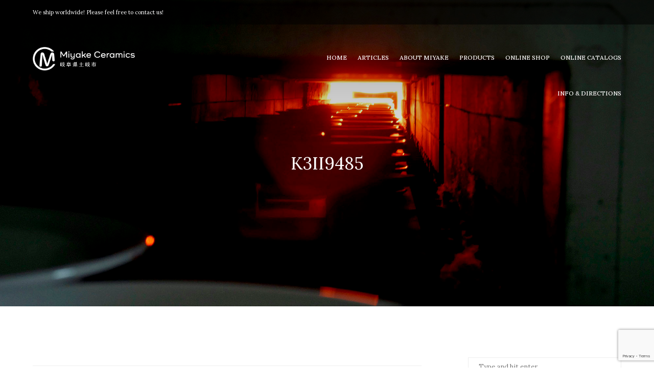

--- FILE ---
content_type: text/html; charset=UTF-8
request_url: https://miyake-japan.com/k3ii9485/
body_size: 10214
content:
<!DOCTYPE html>

<html lang="en-US" class="no-js">
<head>
<meta charset="UTF-8">
<meta name="viewport" content="width=device-width, initial-scale=1">
<link rel="profile" href="http://gmpg.org/xfn/11">
<link rel="pingback" href="https://miyake-japan.com/xmlrpc.php">

<script>(function(html){html.className = html.className.replace(/\bno-js\b/,'js')})(document.documentElement);</script>
<meta name='robots' content='index, follow, max-image-preview:large, max-snippet:-1, max-video-preview:-1' />

	<!-- This site is optimized with the Yoast SEO plugin v17.1 - https://yoast.com/wordpress/plugins/seo/ -->
	<title>K3II9485 &ndash; Miyake Japan</title>
	<link rel="canonical" href="https://miyake-japan.com/wp-content/uploads/2017/04/K3II9485-e1493368200639.jpg" />
	<meta property="og:locale" content="en_US" />
	<meta property="og:type" content="article" />
	<meta property="og:title" content="K3II9485 &ndash; Miyake Japan" />
	<meta property="og:url" content="https://miyake-japan.com/wp-content/uploads/2017/04/K3II9485-e1493368200639.jpg" />
	<meta property="og:site_name" content="Miyake Japan" />
	<meta property="article:publisher" content="https://www.facebook.com/miyake.japan/" />
	<meta property="og:image" content="https://i0.wp.com/miyake-japan.com/wp-content/uploads/2017/04/K3II9485-e1493368200639.jpg?fit=2000%2C1429&#038;ssl=1" />
	<meta property="og:image:width" content="2000" />
	<meta property="og:image:height" content="1429" />
	<meta name="twitter:card" content="summary" />
	<script type="application/ld+json" class="yoast-schema-graph">{"@context":"https://schema.org","@graph":[{"@type":"Organization","@id":"https://miyake-japan.com/#organization","name":"MIYAKE CERAMICS CO., LTD.","url":"https://miyake-japan.com/","sameAs":["https://www.facebook.com/miyake.japan/"],"logo":{"@type":"ImageObject","@id":"https://miyake-japan.com/#logo","inLanguage":"en-US","url":"https://i1.wp.com/miyake-japan.com/wp-content/uploads/2016/10/miyake-logo-copy-1.png?fit=500%2C500&ssl=1","contentUrl":"https://i1.wp.com/miyake-japan.com/wp-content/uploads/2016/10/miyake-logo-copy-1.png?fit=500%2C500&ssl=1","width":500,"height":500,"caption":"MIYAKE CERAMICS CO., LTD."},"image":{"@id":"https://miyake-japan.com/#logo"}},{"@type":"WebSite","@id":"https://miyake-japan.com/#website","url":"https://miyake-japan.com/","name":"Miyake Japan","description":"Japanese Ceramics, Restaurant Supplies","publisher":{"@id":"https://miyake-japan.com/#organization"},"potentialAction":[{"@type":"SearchAction","target":{"@type":"EntryPoint","urlTemplate":"https://miyake-japan.com/?s={search_term_string}"},"query-input":"required name=search_term_string"}],"inLanguage":"en-US"},{"@type":"WebPage","@id":"https://miyake-japan.com/wp-content/uploads/2017/04/K3II9485-e1493368200639.jpg#webpage","url":"https://miyake-japan.com/wp-content/uploads/2017/04/K3II9485-e1493368200639.jpg","name":"K3II9485 &ndash; Miyake Japan","isPartOf":{"@id":"https://miyake-japan.com/#website"},"datePublished":"2017-04-28T06:03:10+00:00","dateModified":"2017-04-28T06:03:10+00:00","breadcrumb":{"@id":"https://miyake-japan.com/wp-content/uploads/2017/04/K3II9485-e1493368200639.jpg#breadcrumb"},"inLanguage":"en-US","potentialAction":[{"@type":"ReadAction","target":["https://miyake-japan.com/wp-content/uploads/2017/04/K3II9485-e1493368200639.jpg"]}]},{"@type":"BreadcrumbList","@id":"https://miyake-japan.com/wp-content/uploads/2017/04/K3II9485-e1493368200639.jpg#breadcrumb","itemListElement":[{"@type":"ListItem","position":1,"name":"Home","item":"https://miyake-japan.com/"},{"@type":"ListItem","position":2,"name":"K3II9485"}]}]}</script>
	<!-- / Yoast SEO plugin. -->


<link rel='dns-prefetch' href='//secure.gravatar.com' />
<link rel='dns-prefetch' href='//www.google.com' />
<link rel='dns-prefetch' href='//fonts.googleapis.com' />
<link rel='dns-prefetch' href='//s.w.org' />
<link rel='dns-prefetch' href='//v0.wordpress.com' />
<link rel='dns-prefetch' href='//i0.wp.com' />
<link rel='dns-prefetch' href='//i1.wp.com' />
<link rel='dns-prefetch' href='//i2.wp.com' />
<link rel="alternate" type="application/rss+xml" title="Miyake Japan &raquo; Feed" href="https://miyake-japan.com/feed/" />
<link rel="alternate" type="application/rss+xml" title="Miyake Japan &raquo; Comments Feed" href="https://miyake-japan.com/comments/feed/" />
<link rel="alternate" type="application/rss+xml" title="Miyake Japan &raquo; K3II9485 Comments Feed" href="https://miyake-japan.com/feed/?attachment_id=718" />
		<script type="text/javascript">
			window._wpemojiSettings = {"baseUrl":"https:\/\/s.w.org\/images\/core\/emoji\/13.1.0\/72x72\/","ext":".png","svgUrl":"https:\/\/s.w.org\/images\/core\/emoji\/13.1.0\/svg\/","svgExt":".svg","source":{"concatemoji":"https:\/\/miyake-japan.com\/wp-includes\/js\/wp-emoji-release.min.js?ver=5.8.12"}};
			!function(e,a,t){var n,r,o,i=a.createElement("canvas"),p=i.getContext&&i.getContext("2d");function s(e,t){var a=String.fromCharCode;p.clearRect(0,0,i.width,i.height),p.fillText(a.apply(this,e),0,0);e=i.toDataURL();return p.clearRect(0,0,i.width,i.height),p.fillText(a.apply(this,t),0,0),e===i.toDataURL()}function c(e){var t=a.createElement("script");t.src=e,t.defer=t.type="text/javascript",a.getElementsByTagName("head")[0].appendChild(t)}for(o=Array("flag","emoji"),t.supports={everything:!0,everythingExceptFlag:!0},r=0;r<o.length;r++)t.supports[o[r]]=function(e){if(!p||!p.fillText)return!1;switch(p.textBaseline="top",p.font="600 32px Arial",e){case"flag":return s([127987,65039,8205,9895,65039],[127987,65039,8203,9895,65039])?!1:!s([55356,56826,55356,56819],[55356,56826,8203,55356,56819])&&!s([55356,57332,56128,56423,56128,56418,56128,56421,56128,56430,56128,56423,56128,56447],[55356,57332,8203,56128,56423,8203,56128,56418,8203,56128,56421,8203,56128,56430,8203,56128,56423,8203,56128,56447]);case"emoji":return!s([10084,65039,8205,55357,56613],[10084,65039,8203,55357,56613])}return!1}(o[r]),t.supports.everything=t.supports.everything&&t.supports[o[r]],"flag"!==o[r]&&(t.supports.everythingExceptFlag=t.supports.everythingExceptFlag&&t.supports[o[r]]);t.supports.everythingExceptFlag=t.supports.everythingExceptFlag&&!t.supports.flag,t.DOMReady=!1,t.readyCallback=function(){t.DOMReady=!0},t.supports.everything||(n=function(){t.readyCallback()},a.addEventListener?(a.addEventListener("DOMContentLoaded",n,!1),e.addEventListener("load",n,!1)):(e.attachEvent("onload",n),a.attachEvent("onreadystatechange",function(){"complete"===a.readyState&&t.readyCallback()})),(n=t.source||{}).concatemoji?c(n.concatemoji):n.wpemoji&&n.twemoji&&(c(n.twemoji),c(n.wpemoji)))}(window,document,window._wpemojiSettings);
		</script>
		<style type="text/css">
img.wp-smiley,
img.emoji {
	display: inline !important;
	border: none !important;
	box-shadow: none !important;
	height: 1em !important;
	width: 1em !important;
	margin: 0 .07em !important;
	vertical-align: -0.1em !important;
	background: none !important;
	padding: 0 !important;
}
</style>
	<link rel='stylesheet' id='sbi_styles-css'  href='https://miyake-japan.com/wp-content/plugins/instagram-feed/css/sbi-styles.min.css?ver=6.2.10' type='text/css' media='all' />
<link rel='stylesheet' id='wp-block-library-css'  href='https://miyake-japan.com/wp-includes/css/dist/block-library/style.min.css?ver=5.8.12' type='text/css' media='all' />
<style id='wp-block-library-inline-css' type='text/css'>
.has-text-align-justify{text-align:justify;}
</style>
<link rel='stylesheet' id='mediaelement-css'  href='https://miyake-japan.com/wp-includes/js/mediaelement/mediaelementplayer-legacy.min.css?ver=4.2.16' type='text/css' media='all' />
<link rel='stylesheet' id='wp-mediaelement-css'  href='https://miyake-japan.com/wp-includes/js/mediaelement/wp-mediaelement.min.css?ver=5.8.12' type='text/css' media='all' />
<link rel='stylesheet' id='contact-form-7-css'  href='https://miyake-japan.com/wp-content/plugins/contact-form-7/includes/css/styles.css?ver=5.4.2' type='text/css' media='all' />
<link rel='stylesheet' id='go-portfolio-magnific-popup-styles-css'  href='https://miyake-japan.com/wp-content/plugins/go_portfolio/assets/plugins/magnific-popup/magnific-popup.css?ver=1.6.4' type='text/css' media='all' />
<link rel='stylesheet' id='go-portfolio-styles-css'  href='https://miyake-japan.com/wp-content/plugins/go_portfolio/assets/css/go_portfolio_styles.css?ver=1.6.4' type='text/css' media='all' />
<style id='go-portfolio-styles-inline-css' type='text/css'>
@media only screen and (min-width: 768px) and (max-width: 959px) {
		.gw-gopf-posts { letter-spacing:10px; }
		.gw-gopf {
			
			margin:0 auto;
		}
		.gw-gopf-1col .gw-gopf-col-wrap { 
        	float:left !important;		
			margin-left:0 !important;
        	width:100%;		
		} 
		.gw-gopf-2cols .gw-gopf-col-wrap,
		.gw-gopf-3cols .gw-gopf-col-wrap,
		.gw-gopf-4cols .gw-gopf-col-wrap,
		.gw-gopf-5cols .gw-gopf-col-wrap,
		.gw-gopf-6cols .gw-gopf-col-wrap,
		.gw-gopf-7cols .gw-gopf-col-wrap,
		.gw-gopf-8cols .gw-gopf-col-wrap,
		.gw-gopf-9cols .gw-gopf-col-wrap,
		.gw-gopf-10cols .gw-gopf-col-wrap { width:50% !important; }		
	}

		@media only screen and (min-width: 480px) and (max-width: 767px) {
		.gw-gopf-posts { letter-spacing:20px; }
		.gw-gopf {
			
			margin:0 auto;
		}		
		.gw-gopf-1col .gw-gopf-col-wrap,
		.gw-gopf-2cols .gw-gopf-col-wrap,
		.gw-gopf-3cols .gw-gopf-col-wrap,
		.gw-gopf-4cols .gw-gopf-col-wrap,
		.gw-gopf-5cols .gw-gopf-col-wrap,
		.gw-gopf-6cols .gw-gopf-col-wrap,
		.gw-gopf-7cols .gw-gopf-col-wrap,
		.gw-gopf-8cols .gw-gopf-col-wrap,
		.gw-gopf-9cols .gw-gopf-col-wrap,
		.gw-gopf-10cols .gw-gopf-col-wrap { 
        	float:left !important;		
			margin-left:0 !important;
        	width:100%;
		}

		/* RTL */
		.gw-gopf-rtl.gw-gopf-1col .gw-gopf-col-wrap,
		.gw-gopf-rtl.gw-gopf-2cols .gw-gopf-col-wrap,
		.gw-gopf-rtl.gw-gopf-3cols .gw-gopf-col-wrap,
		.gw-gopf-rtl.gw-gopf-4cols .gw-gopf-col-wrap,
		.gw-gopf-rtl.gw-gopf-5cols .gw-gopf-col-wrap,
		.gw-gopf-rtl.gw-gopf-6cols .gw-gopf-col-wrap,
		.gw-gopf-rtl.gw-gopf-7cols .gw-gopf-col-wrap,
		.gw-gopf-rtl.gw-gopf-8cols .gw-gopf-col-wrap,
		.gw-gopf-rtl.gw-gopf-9cols .gw-gopf-col-wrap,
		.gw-gopf-rtl.gw-gopf-10cols .gw-gopf-col-wrap { float:right !important; }
		
		.gw-gopf-slider-type.gw-gopf-rtl.gw-gopf-1col .gw-gopf-col-wrap,
		.gw-gopf-slider-type.gw-gopf-rtl.gw-gopf-2cols .gw-gopf-col-wrap,
		.gw-gopf-slider-type.gw-gopf-rtl.gw-gopf-3cols .gw-gopf-col-wrap,
		.gw-gopf-slider-type.gw-gopf-rtl.gw-gopf-4cols .gw-gopf-col-wrap,
		.gw-gopf-slider-type.gw-gopf-rtl.gw-gopf-5cols .gw-gopf-col-wrap,
		.gw-gopf-slider-type.gw-gopf-rtl.gw-gopf-6cols .gw-gopf-col-wrap,
		.gw-gopf-slider-type.gw-gopf-rtl.gw-gopf-7cols .gw-gopf-col-wrap,
		.gw-gopf-slider-type.gw-gopf-rtl.gw-gopf-8cols .gw-gopf-col-wrap,
		.gw-gopf-slider-type.gw-gopf-rtl.gw-gopf-9cols .gw-gopf-col-wrap,
		.gw-gopf-slider-type.gw-gopf-rtl.gw-gopf-10cols .gw-gopf-col-wrap { float:left !important; }
		
	}
	
	
		@media only screen and (max-width: 479px) {
		.gw-gopf-posts { letter-spacing:30px; }
		.gw-gopf {
			max-width:400px;
			margin:0 auto;
		}
		.gw-gopf-1col .gw-gopf-col-wrap,
		.gw-gopf-2cols .gw-gopf-col-wrap,
		.gw-gopf-3cols .gw-gopf-col-wrap,
		.gw-gopf-4cols .gw-gopf-col-wrap,
		.gw-gopf-5cols .gw-gopf-col-wrap,
		.gw-gopf-6cols .gw-gopf-col-wrap,
		.gw-gopf-7cols .gw-gopf-col-wrap,
		.gw-gopf-8cols .gw-gopf-col-wrap,
		.gw-gopf-9cols .gw-gopf-col-wrap,
		.gw-gopf-10cols .gw-gopf-col-wrap {
        	margin-left:0 !important;
        	float:left !important;
        	width:100%;
         }
		 
		/* RTL */
		.gw-gopf-rtl.gw-gopf-1col .gw-gopf-col-wrap,
		.gw-gopf-rtl.gw-gopf-2cols .gw-gopf-col-wrap,
		.gw-gopf-rtl.gw-gopf-3cols .gw-gopf-col-wrap,
		.gw-gopf-rtl.gw-gopf-4cols .gw-gopf-col-wrap,
		.gw-gopf-rtl.gw-gopf-5cols .gw-gopf-col-wrap,
		.gw-gopf-rtl.gw-gopf-6cols .gw-gopf-col-wrap,
		.gw-gopf-rtl.gw-gopf-7cols .gw-gopf-col-wrap,
		.gw-gopf-rtl.gw-gopf-8cols .gw-gopf-col-wrap,
		.gw-gopf-rtl.gw-gopf-9cols .gw-gopf-col-wrap,
		.gw-gopf-rtl.gw-gopf-10cols .gw-gopf-col-wrap { float:right !important; }
		
		.gw-gopf-slider-type.gw-gopf-rtl.gw-gopf-1col .gw-gopf-col-wrap,
		.gw-gopf-slider-type.gw-gopf-rtl.gw-gopf-2cols .gw-gopf-col-wrap,
		.gw-gopf-slider-type.gw-gopf-rtl.gw-gopf-3cols .gw-gopf-col-wrap,
		.gw-gopf-slider-type.gw-gopf-rtl.gw-gopf-4cols .gw-gopf-col-wrap,
		.gw-gopf-slider-type.gw-gopf-rtl.gw-gopf-5cols .gw-gopf-col-wrap,
		.gw-gopf-slider-type.gw-gopf-rtl.gw-gopf-6cols .gw-gopf-col-wrap,
		.gw-gopf-slider-type.gw-gopf-rtl.gw-gopf-7cols .gw-gopf-col-wrap,
		.gw-gopf-slider-type.gw-gopf-rtl.gw-gopf-8cols .gw-gopf-col-wrap,
		.gw-gopf-slider-type.gw-gopf-rtl.gw-gopf-9cols .gw-gopf-col-wrap,
		.gw-gopf-slider-type.gw-gopf-rtl.gw-gopf-10cols .gw-gopf-col-wrap { float:left !important; }		
		 
	}
</style>
<link rel='stylesheet' id='hotelier-css-css'  href='https://miyake-japan.com/wp-content/plugins/hotelier/assets/css/hotelier.css?ver=0.9.20' type='text/css' media='all' />
<link rel='stylesheet' id='rs-plugin-settings-css'  href='https://miyake-japan.com/wp-content/plugins/revslider/public/assets/css/settings.css?ver=5.4.8.1' type='text/css' media='all' />
<style id='rs-plugin-settings-inline-css' type='text/css'>
#rs-demo-id {}
</style>
<link rel='stylesheet' id='postcard-parent-style-css'  href='https://miyake-japan.com/wp-content/themes/postcard/style.css?ver=5.8.12' type='text/css' media='all' />
<link rel='stylesheet' id='postcard-fonts-css'  href='https://fonts.googleapis.com/css?family=Lora%3A400%2C500%2C400italic%2C500italic&#038;subset=latin%2Clatin-ext' type='text/css' media='all' />
<link rel='stylesheet' id='postcard-style-css'  href='https://miyake-japan.com/wp-content/themes/postcard-child/style.css?ver=1.0.0' type='text/css' media='all' />
<link rel='stylesheet' id='font-awesome-css'  href='https://miyake-japan.com/wp-content/themes/postcard/assets/css/font-awesome.min.css?ver=4.7.0' type='text/css' media='all' />
<!-- Inline jetpack_facebook_likebox -->
<style id='jetpack_facebook_likebox-inline-css' type='text/css'>
.widget_facebook_likebox {
	overflow: hidden;
}

</style>
<link rel='stylesheet' id='jetpack_css-css'  href='https://miyake-japan.com/wp-content/plugins/jetpack/css/jetpack.css?ver=10.1.2' type='text/css' media='all' />
<script type='text/javascript' src='https://miyake-japan.com/wp-includes/js/jquery/jquery.min.js?ver=3.6.0' id='jquery-core-js'></script>
<script type='text/javascript' src='https://miyake-japan.com/wp-includes/js/jquery/jquery-migrate.min.js?ver=3.3.2' id='jquery-migrate-js'></script>
<script type='text/javascript' src='https://miyake-japan.com/wp-content/plugins/revslider/public/assets/js/jquery.themepunch.tools.min.js?ver=5.4.8.1' id='tp-tools-js'></script>
<script type='text/javascript' src='https://miyake-japan.com/wp-content/plugins/revslider/public/assets/js/jquery.themepunch.revolution.min.js?ver=5.4.8.1' id='revmin-js'></script>
<link rel="https://api.w.org/" href="https://miyake-japan.com/wp-json/" /><link rel="alternate" type="application/json" href="https://miyake-japan.com/wp-json/wp/v2/media/718" /><link rel="EditURI" type="application/rsd+xml" title="RSD" href="https://miyake-japan.com/xmlrpc.php?rsd" />
<link rel="wlwmanifest" type="application/wlwmanifest+xml" href="https://miyake-japan.com/wp-includes/wlwmanifest.xml" /> 
<meta name="generator" content="WordPress 5.8.12" />
<meta name="generator" content="WP Hotelier 0.9.20" />
<link rel='shortlink' href='https://wp.me/a7YujS-bA' />
<link rel="alternate" type="application/json+oembed" href="https://miyake-japan.com/wp-json/oembed/1.0/embed?url=https%3A%2F%2Fmiyake-japan.com%2Fk3ii9485%2F" />
<link rel="alternate" type="text/xml+oembed" href="https://miyake-japan.com/wp-json/oembed/1.0/embed?url=https%3A%2F%2Fmiyake-japan.com%2Fk3ii9485%2F&#038;format=xml" />

		<!-- GA Google Analytics @ https://m0n.co/ga -->
		<script async src="https://www.googletagmanager.com/gtag/js?id=UA-61745802-1"></script>
		<script>
			window.dataLayer = window.dataLayer || [];
			function gtag(){dataLayer.push(arguments);}
			gtag('js', new Date());
			gtag('config', 'UA-61745802-1');
		</script>

	<style type='text/css'>img#wpstats{display:none}</style>
		
	<style type="text/css">

	/* accent color */

	.button,
	button,
	input[type="button"],
	input[type="reset"],
	input[type="submit"],
	.entry-content .more-link,
	.single-room .room-available-rates a {
		background-color: #a6c631;
		color: #fff !important;
	}

	h1 a:hover,
	h2 a:hover,
	h3 a:hover,
	h4 a:hover,
	h5 a:hover,
	h6 a:hover,
	a:hover,
	.entry-content > p a,
	.entry-comment > p a,
	#primary-menu > .current_page_parent > a,
	#primary-menu > .current_page_item > a,
	#primary-menu > .current-menu-item > a,
	#primary-menu > .current_page_ancestor > a,
	#primary-menu > .current-menu-ancestor > a,
	#primary-menu li:hover > a,
	.widget_text a,
	.postcard-widget-posts h4.entry-title a:hover,
	#header-language-switcher ul a:hover,
	#header-language-switcher span:after,
	.entry-meta .byline a,
	.post-categories a,
	.lpb-item-content p a,
	.lpb-item-service h4 a,
	.bypostauthor .fn,
	.bypostauthor .fn a,
	.comments-title span,
	#hotelier-datepicker .datepicker-input-select-wrapper:before,
	.datepicker__info-text--selected-days,
	.room-loop__list li.room .room__price .amount,
	table.hotelier-table tfoot .amount,
	.single-room .room__rates .rate__price .amount,
	form.form--listing ul.listing__list li.listing__room h3.room__name a:hover,
	form.form--listing .room__price .amount,
	form.form--listing .rate__price .amount,
	form.form--listing .room__only-x-left,
	form.form--listing .room__more-link:hover,
	form.form--listing .room__max-guests .max:after,
	.widget-booking .amount,
	.widget-rooms-filter li.widget-rooms-filter__group-item--chosen a,
	.widget-rooms .widget-rooms__name:hover,
	.widget-rooms .widget-rooms__price .amount {
		color: #a6c631;
	}

	blockquote,
	.sticky .entry-header,
	.hotelier-notice--info,
	.hotelier-notice--error,
	.cart-errors,
	.no-rooms-found,
	form.form--listing ul.listing__list li.listing__room.room--selected,
	form.form--listing ul.listing__list li.listing__room.listing__room--queried {
		border-color: #a6c631;
	}

	.datepicker__month-day--selected,
	.datepicker__month-day--hovering {
		background-color:rgba(166,198,49,0.3);
	}

	#close-mobile-menu:hover,
	.lpb-item-service i,
	.datepicker__month-day--first-day-selected,
	.datepicker__month-day--last-day-selected,
	.datepicker__month-button:hover,
	table.hotelier-table .price-breakdown-wrapper table .price-breakdown__day--heading,
	table.hotelier-table .price-breakdown-wrapper table .price-breakdown__cost--heading,
	.hotelier-listing .selected-nights:before,
	.widget-rooms-filter li a:hover:before,
	.widget-rooms-filter li.widget-rooms-filter__group-item--chosen a:before {
		background-color: #a6c631;
	}

	.single-room .room__price-wrapper .room__price .amount {
		border-color: #a6c631;
		color: #a6c631;
	}
	mark,
	ins {
		background-color:rgba(166,198,49,0.3);
	}

	@media (min-width: 992px) {
		#primary-menu ul li:hover > a {
			color: #a6c631;
		}
	}

	/* accent color on hover */

	.button:hover,
	button:hover,
	input[type="button"]:hover,
	input[type="reset"]:hover,
	input[type="submit"]:hover,
	.entry-content .more-link:hover,
	.single-room .room-available-rates a:hover {
		background-color: #3f820f;
		color: #fff !important;
	}

	.entry-content > p a:hover,
	.entry-comment > p a:hover,
	.widget_text a:hover,
	.entry-meta .byline a:hover,
	.post-categories a:hover,
	.lpb-item-content p a:hover,
	.lpb-item-service h4 a:hover {
		color: #3f820f;
	}

	/* sticky header background color */

	.fixed-yes #site-header {
		background-color: #639900;
	}

	/* site font */

	body,
	button,
	input,
	select,
	textarea {
	color: #67747a;
		font-family: "Lora", sans-serif;
	}

	/* font weight (regular) */

	body,
	h1,
	h2,
	h3,
	h4,
	h5,
	h6,
	input[type="text"],
	input[type="email"],
	input[type="url"],
	input[type="password"],
	input[type="search"],
	input[type="number"],
	input[type="tel"],
	input[type="range"],
	input[type="date"],
	input[type="month"],
	input[type="week"],
	input[type="time"],
	input[type="datetime"],
	input[type="datetime-local"],
	input[type="color"],
	textarea,
	.tags-links a,
	.page-links > span,
	.page-links a {
		font-weight: 400;
	}

	/* font weight (bold) */

	strong,
	dt,
	th,
	label,
	#primary-menu > li > a,
	.screen-reader-text:focus,
	.widget h3.widget-title,
	.widget_calendar caption,
	.entry-meta,
	.post-categories a,
	.comments-link,
	.tags-links,
	.page-links,
	.post-navigation h4,
	.post-navigation span,
	.comment-notes,
	.must-log-in,
	.no-comments,
	.comment-awaiting-moderation,
	.comment-author,
	.comment-metadata,
	.reply a,
	.reservation-table__room-guests-label {
		font-weight: 500;
	}
	</style>
	<meta name="generator" content="Powered by Slider Revolution 5.4.8.1 - responsive, Mobile-Friendly Slider Plugin for WordPress with comfortable drag and drop interface." />
<link rel="icon" href="https://i0.wp.com/miyake-japan.com/wp-content/uploads/2020/09/miyake-new-logo_g.png?fit=32%2C32&#038;ssl=1" sizes="32x32" />
<link rel="icon" href="https://i0.wp.com/miyake-japan.com/wp-content/uploads/2020/09/miyake-new-logo_g.png?fit=184%2C192&#038;ssl=1" sizes="192x192" />
<link rel="apple-touch-icon" href="https://i0.wp.com/miyake-japan.com/wp-content/uploads/2020/09/miyake-new-logo_g.png?fit=173%2C180&#038;ssl=1" />
<meta name="msapplication-TileImage" content="https://i0.wp.com/miyake-japan.com/wp-content/uploads/2020/09/miyake-new-logo_g.png?fit=259%2C270&#038;ssl=1" />
<script type="text/javascript">function setREVStartSize(e){									
						try{ e.c=jQuery(e.c);var i=jQuery(window).width(),t=9999,r=0,n=0,l=0,f=0,s=0,h=0;
							if(e.responsiveLevels&&(jQuery.each(e.responsiveLevels,function(e,f){f>i&&(t=r=f,l=e),i>f&&f>r&&(r=f,n=e)}),t>r&&(l=n)),f=e.gridheight[l]||e.gridheight[0]||e.gridheight,s=e.gridwidth[l]||e.gridwidth[0]||e.gridwidth,h=i/s,h=h>1?1:h,f=Math.round(h*f),"fullscreen"==e.sliderLayout){var u=(e.c.width(),jQuery(window).height());if(void 0!=e.fullScreenOffsetContainer){var c=e.fullScreenOffsetContainer.split(",");if (c) jQuery.each(c,function(e,i){u=jQuery(i).length>0?u-jQuery(i).outerHeight(!0):u}),e.fullScreenOffset.split("%").length>1&&void 0!=e.fullScreenOffset&&e.fullScreenOffset.length>0?u-=jQuery(window).height()*parseInt(e.fullScreenOffset,0)/100:void 0!=e.fullScreenOffset&&e.fullScreenOffset.length>0&&(u-=parseInt(e.fullScreenOffset,0))}f=u}else void 0!=e.minHeight&&f<e.minHeight&&(f=e.minHeight);e.c.closest(".rev_slider_wrapper").css({height:f})					
						}catch(d){console.log("Failure at Presize of Slider:"+d)}						
					};</script>

</head>

<body class="attachment attachment-template-default single single-attachment postid-718 attachmentid-718 attachment-jpeg single-page sticky-header-enabled right-sidebar">
<div id="page" class="site">
	<a class="skip-link screen-reader-text" href="#main">Skip to content</a>

	
	<header id="masthead" class="header-light" data-style-start="header-light" data-style-end="header-light">

					<div id="top-header">
				<div class="wrap">

											<div id="header-site-info">We ship worldwide! Please feel free to contact us!</div>
					
					
					<div id="header-actions" class=" ">

						
						
											</div><!-- #header-actions -->

				</div><!-- .wrap -->
			</div><!-- #top-header -->
		
		<div id="site-header">

			<div class="wrap flex-container">

				<div id="site-branding" class="logo-nav flex-item">
					
													<p class="site-title semantic">Miyake Japan</p>
						
						<a href="https://miyake-japan.com/" rel="home" id="site-logo">
							<img src="https://miyake-japan.com/wp-content/uploads/2024/04/miyake-logo-f-w-1.png" alt="Miyake Japan" id="" width="282" height="66">

													</a>

									</div><!-- #site-branding -->

				<nav id="site-navigation" class="main-navigation flex-item" itemscope="itemscope" itemtype="http://schema.org/SiteNavigationElement">
					<h3 class="semantic">Site navigation</h3>
					<button id="menu-toggle" aria-controls="primary-menu" aria-expanded="false">Menu</button>
					<div id="primary-menu-container" class="menu-navigation-container"><ul id="primary-menu" class="menu"><li id="menu-item-327" class="menu-item menu-item-type-custom menu-item-object-custom menu-item-home menu-item-327"><a href="https://miyake-japan.com/">Home</a></li>
<li id="menu-item-418" class="menu-item menu-item-type-post_type menu-item-object-page menu-item-418"><a href="https://miyake-japan.com/articles/">Articles</a></li>
<li id="menu-item-352" class="menu-item menu-item-type-post_type menu-item-object-page menu-item-352"><a href="https://miyake-japan.com/about-miyake/">About MIYAKE</a></li>
<li id="menu-item-419" class="menu-item menu-item-type-post_type menu-item-object-page menu-item-419"><a href="https://miyake-japan.com/products/">Products</a></li>
<li id="menu-item-516" class="menu-item menu-item-type-custom menu-item-object-custom menu-item-516"><a href="https://store.miyake-japan.com/">ONLINE SHOP</a></li>
<li id="menu-item-346" class="menu-item menu-item-type-post_type menu-item-object-page menu-item-346"><a href="https://miyake-japan.com/online-catalogs/">Online Catalogs</a></li>
<li id="menu-item-347" class="menu-item menu-item-type-post_type menu-item-object-page menu-item-347"><a href="https://miyake-japan.com/info-directions/">Info &#038; Directions</a></li>
</ul></div>				</nav><!-- #site-navigation -->

			</div><!-- .wrap -->
		</div><!-- #site-header -->
	</header><!-- #masthead -->

	

		<div id="page-header" style="background-image: url(http://miyake-japan.com/wp-content/uploads/2016/06/bunten-copy.jpg);background-position:50% 50%;background-size:cover;background-repeat:no-repeat;background-color:#123800;" class="header-light has-overlay">

							<h1 class="page-title">K3II9485</h1>
					</div>

	
	<div id="content" class="site-content">

	<div class="wrap">

		<div id="primary" class="content-area">
			<main id="main" class="site-main">

			
<article id="post-718" class="post-718 attachment type-attachment status-inherit hentry" itemscope="itemscope" itemtype="http://schema.org/Article">
	<header class="entry-header">
		<span class="entry-title semantic" itemprop="headline">K3II9485</span>	</header><!-- .entry-header -->

	
	<div class="entry-content">
		<p class="attachment"><a href='https://i0.wp.com/miyake-japan.com/wp-content/uploads/2017/04/K3II9485-e1493368200639.jpg?ssl=1'><img width="300" height="214" src="https://i0.wp.com/miyake-japan.com/wp-content/uploads/2017/04/K3II9485-e1493368200639.jpg?fit=300%2C214&amp;ssl=1" class="attachment-medium size-medium" alt="" loading="lazy" srcset="https://i0.wp.com/miyake-japan.com/wp-content/uploads/2017/04/K3II9485-e1493368200639.jpg?w=2000&amp;ssl=1 2000w, https://i0.wp.com/miyake-japan.com/wp-content/uploads/2017/04/K3II9485-e1493368200639.jpg?w=1400&amp;ssl=1 1400w" sizes="(max-width: 300px) 100vw, 300px" /></a></p>
	</div><!-- .entry-content -->

	
	</article><!-- #post-## -->

<div id="comments" class="comments-area">

		<div id="respond" class="comment-respond">
		<h3 id="reply-title" class="comment-reply-title">Leave a Reply <small><a rel="nofollow" id="cancel-comment-reply-link" href="/k3ii9485/#respond" style="display:none;">Cancel reply</a></small></h3><p class="must-log-in">You must be <a href="https://miyake-japan.com/wp-login.php?redirect_to=https%3A%2F%2Fmiyake-japan.com%2Fk3ii9485%2F">logged in</a> to post a comment.</p>	</div><!-- #respond -->
	
</div><!-- #comments -->

			</main><!-- #main -->
		</div><!-- #primary -->

		

			<aside id="secondary" class="widget-area">
			<section id="search-2" class="widget widget_search"><form role="search" method="get" class="search-form" action="https://miyake-japan.com/">
		<label>
			<span class="screen-reader-text">Type and hit enter:</span>
			<input type="search" class="search-field" placeholder="Type and hit enter &hellip;" value="" name="s" title="Type and hit enter:" />
		</label>
		<input type="submit" class="search-submit" value="Search" />
	</form></section><section id="categories-2" class="widget widget_categories"><h3 class="widget-title">Categories</h3>
			<ul>
					<li class="cat-item cat-item-97"><a href="https://miyake-japan.com/category/bunten-kiln/">Bunten-Kiln</a>
</li>
	<li class="cat-item cat-item-52"><a href="https://miyake-japan.com/category/cultures/">Cultures</a>
</li>
	<li class="cat-item cat-item-3"><a href="https://miyake-japan.com/category/events/">Events</a>
</li>
	<li class="cat-item cat-item-233"><a href="https://miyake-japan.com/category/food/">Food</a>
</li>
	<li class="cat-item cat-item-232"><a href="https://miyake-japan.com/category/gift/">Gift</a>
</li>
	<li class="cat-item cat-item-230"><a href="https://miyake-japan.com/category/mino-ware/">Mino ware</a>
</li>
	<li class="cat-item cat-item-220"><a href="https://miyake-japan.com/category/news/">News</a>
</li>
	<li class="cat-item cat-item-60"><a href="https://miyake-japan.com/category/products/">Products</a>
</li>
	<li class="cat-item cat-item-213"><a href="https://miyake-japan.com/category/services/">Services</a>
</li>
	<li class="cat-item cat-item-4"><a href="https://miyake-japan.com/category/tours/">Tours</a>
</li>
	<li class="cat-item cat-item-1"><a href="https://miyake-japan.com/category/uncategorized/">Uncategorized</a>
</li>
			</ul>

			</section>
		<section id="recent-posts-2" class="widget widget_recent_entries">
		<h3 class="widget-title">Recent Posts</h3>
		<ul>
											<li>
					<a href="https://miyake-japan.com/tanabata-decorations-japan/">Wishing on the Stars: Tanabata Decorations in Japan</a>
									</li>
											<li>
					<a href="https://miyake-japan.com/satsuki-mochi-akafuku-july/">A Monthly Tradition: July’s Tsuitachi Mochi from Akafuku</a>
									</li>
											<li>
					<a href="https://miyake-japan.com/mino-ware-donburi-experience/">A Unique Donburi Experience in Toki — and My Favorite Seafood Bowl</a>
									</li>
											<li>
					<a href="https://miyake-japan.com/diy-monaka-sweets/">A Taste of Japan: DIY Monaka Sweets from La Collina by Taneya</a>
									</li>
											<li>
					<a href="https://miyake-japan.com/tanabata-japan-mino-ware-summer-style/">Celebrate Tanabata with Mino Ware: Stars, Wishes, and Summer Flavors</a>
									</li>
					</ul>

		</section><section id="archives-2" class="widget widget_archive"><h3 class="widget-title">Archives</h3>
			<ul>
					<li><a href='https://miyake-japan.com/2025/07/'>July 2025</a></li>
	<li><a href='https://miyake-japan.com/2025/06/'>June 2025</a></li>
	<li><a href='https://miyake-japan.com/2025/05/'>May 2025</a></li>
	<li><a href='https://miyake-japan.com/2020/03/'>March 2020</a></li>
	<li><a href='https://miyake-japan.com/2019/05/'>May 2019</a></li>
	<li><a href='https://miyake-japan.com/2017/05/'>May 2017</a></li>
	<li><a href='https://miyake-japan.com/2017/04/'>April 2017</a></li>
	<li><a href='https://miyake-japan.com/2016/12/'>December 2016</a></li>
			</ul>

			</section>		</aside><!-- #secondary -->
	

	</div><!-- .wrap -->


	</div><!-- #content -->

	<footer id="colophon" class="site-footer">

		<div class="wrap">
			<div class="widget-area">

				
<div class="footer-row footer-row-m-s-s-m">

	<div class="footer-widget footer-widget-m">
					<section id="text-3" class="widget widget_text">			<div class="textwidget"><p><img src="https://miyake-japan.com/wp-content/uploads/2024/04/miyake-logo-m.svg" alt="Postcard logo" style="width:75px;"></p>
<p>Located in the most popular region of ceramic industry, Toki-city, we have been doing ceramic-ware business for more than 40 years. As Japanese food “WASHOKU” becomes well accepted worldwide, we decided to carry everything needed for Japanese restaurants; Japanese Food Culture itself.</p>
</div>
		</section><section id="postcard-widget-social-3" class="widget widget-postcard postcard-widget-social">
		<ul class="site-follow">
							<li><a class="facebook" href="https://www.facebook.com/miyake.japan/" target=&quot;_blank&quot;><i class="fa fa-facebook-official"></i></a></li>
																																																																																												</ul>

		</section><section id="text-5" class="widget widget_text">			<div class="textwidget"><p><small>Copyright 2016 © <a href="http://miyake-japan/">Miyake Ceramics Co., Ltd,</a>. All Rights Reserved.</small></p></div>
		</section>			</div><!-- .footer-widget -->

	<div class="footer-widget footer-widget-s">
					<section id="blog_subscription-2" class="widget widget_blog_subscription jetpack_subscription_widget"><h3 class="widget-title">Exclusive Deals</h3>
            <form action="#" method="post" accept-charset="utf-8" id="subscribe-blog-blog_subscription-2">
				                    <div id="subscribe-text"><p>Enter your email address to subscribe our exclusive deals and more!</p>
</div>					<div class="jetpack-subscribe-count">
						<p>
						Join 35 other subscribers						</p>
					</div>
					                    <p id="subscribe-email">
                        <label id="jetpack-subscribe-label"
                               class="screen-reader-text"
                               for="subscribe-field-blog_subscription-2">
							Email Address                        </label>
                        <input type="email" name="email" required="required"
                        			                                                value=""
                            id="subscribe-field-blog_subscription-2"
                            placeholder="Email Address"
                        />
                    </p>

					<p id="subscribe-submit"
											>
                        <input type="hidden" name="action" value="subscribe"/>
                        <input type="hidden" name="source" value="https://miyake-japan.com/k3ii9485/"/>
                        <input type="hidden" name="sub-type" value="widget"/>
                        <input type="hidden" name="redirect_fragment" value="blog_subscription-2"/>
						                        <button type="submit"
	                        		                    	                        name="jetpack_subscriptions_widget"
	                    >
	                        Subscribe                        </button>
                    </p>
				            </form>
		
</section><section id="text-6" class="widget widget_text">			<div class="textwidget"><a href="http://discovery.ariba.com/profile/AN01048691598">
<img alt="Miyake Ceramics Co., Ltd.のプロファイルを Ariba Discovery でチェック" border=0 src="https://i0.wp.com/service.ariba.com/an/p/Ariba/ja/badge_145x30.jpg?w=700&#038;ssl=1" data-recalc-dims="1">
</a></div>
		</section>			</div><!-- .footer-widget -->

	<div class="footer-widget footer-widget-s">
					<section id="facebook-likebox-2" class="widget widget_facebook_likebox"><h3 class="widget-title"><a href="https://www.facebook.com/miyake.japan/">Like Us!</a></h3>		<div id="fb-root"></div>
		<div class="fb-page" data-href="https://www.facebook.com/miyake.japan/" data-width="340"  data-height="432" data-hide-cover="false" data-show-facepile="true" data-tabs="false" data-hide-cta="false" data-small-header="false">
		<div class="fb-xfbml-parse-ignore"><blockquote cite="https://www.facebook.com/miyake.japan/"><a href="https://www.facebook.com/miyake.japan/">Like Us!</a></blockquote></div>
		</div>
		</section>			</div><!-- .footer-widget -->

	<div class="footer-widget footer-widget-m">
					<section id="widget_contact_info-2" class="widget widget_contact_info"><h3 class="widget-title">Hours &amp; Info</h3><div itemscope itemtype="http://schema.org/LocalBusiness"><div class="confit-address" itemscope itemtype="http://schema.org/PostalAddress" itemprop="address"><a href="https://maps.google.com/maps?z=16&#038;q=8-1%2Bizumi%2Bkitayama%2Btoki%2C%2Bgifu%2B509-5171%2Bjapan" target="_blank" rel="noopener noreferrer">8-1 Izumi Kitayama<br/>Toki, Gifu 509-5171 JAPAN</a></div><div class="confit-phone"><span itemprop="telephone">+81-572-551251</span></div><div class="confit-hours" itemprop="openingHours">M-F: 9am - 5pm </div></div></section>			</div><!-- .footer-widget -->

</div><!-- .footer-row -->

			</div><!-- .widget-area -->
		</div><!-- .wrap -->

	</footer><!-- #colophon -->
</div><!-- #page -->

<!-- Instagram Feed JS -->
<script type="text/javascript">
var sbiajaxurl = "https://miyake-japan.com/wp-admin/admin-ajax.php";
</script>
<script type='text/javascript' src='https://miyake-japan.com/wp-content/plugins/jetpack/_inc/build/photon/photon.min.js?ver=20191001' id='jetpack-photon-js'></script>
<script type='text/javascript' src='https://miyake-japan.com/wp-includes/js/dist/vendor/regenerator-runtime.min.js?ver=0.13.7' id='regenerator-runtime-js'></script>
<script type='text/javascript' src='https://miyake-japan.com/wp-includes/js/dist/vendor/wp-polyfill.min.js?ver=3.15.0' id='wp-polyfill-js'></script>
<script type='text/javascript' id='contact-form-7-js-extra'>
/* <![CDATA[ */
var wpcf7 = {"api":{"root":"https:\/\/miyake-japan.com\/wp-json\/","namespace":"contact-form-7\/v1"}};
/* ]]> */
</script>
<script type='text/javascript' src='https://miyake-japan.com/wp-content/plugins/contact-form-7/includes/js/index.js?ver=5.4.2' id='contact-form-7-js'></script>
<script type='text/javascript' src='https://miyake-japan.com/wp-content/plugins/go_portfolio/assets/plugins/magnific-popup/jquery.magnific-popup.min.js?ver=1.6.4' id='go-portfolio-magnific-popup-script-js'></script>
<script type='text/javascript' src='https://miyake-japan.com/wp-content/plugins/go_portfolio/assets/plugins/jquery.isotope.min.js?ver=1.6.4' id='go-portfolio-isotope-script-js'></script>
<script type='text/javascript' src='https://miyake-japan.com/wp-content/plugins/go_portfolio/assets/plugins/jquery.carouFredSel-6.2.1-packed.js?ver=1.6.4' id='go-portfolio-caroufredsel-script-js'></script>
<script type='text/javascript' src='https://miyake-japan.com/wp-content/plugins/go_portfolio/assets/plugins/jquery.touchSwipe.min.js?ver=1.6.4' id='go-portfolio-touchswipe-script-js'></script>
<script type='text/javascript' id='go-portfolio-script-js-extra'>
/* <![CDATA[ */
var gw_go_portfolio_settings = {"ajaxurl":"https:\/\/miyake-japan.com\/wp-admin\/admin-ajax.php","mobileTransition":"enabled"};
/* ]]> */
</script>
<script type='text/javascript' src='https://miyake-japan.com/wp-content/plugins/go_portfolio/assets/js/go_portfolio_scripts.js?ver=1.6.4' id='go-portfolio-script-js'></script>
<script type='text/javascript' src='https://miyake-japan.com/wp-content/plugins/hotelier/assets/js/frontend/hotelier.min.js?ver=0.9.20' id='hotelier-js-js'></script>
<script type='text/javascript' src='https://miyake-japan.com/wp-content/themes/postcard/assets/js/lib/smartresize.min.js?ver=1.0.0' id='smartresize-js'></script>
<script type='text/javascript' src='https://miyake-japan.com/wp-content/themes/postcard/assets/js/postcard.min.js?ver=1.0.0' id='postcard-js-js'></script>
<script type='text/javascript' id='jetpack-facebook-embed-js-extra'>
/* <![CDATA[ */
var jpfbembed = {"appid":"249643311490","locale":"en_US"};
/* ]]> */
</script>
<script type='text/javascript' src='https://miyake-japan.com/wp-content/plugins/jetpack/_inc/build/facebook-embed.min.js' id='jetpack-facebook-embed-js'></script>
<script type='text/javascript' src='https://www.google.com/recaptcha/api.js?render=6LdvKPQUAAAAAD4hIzhf8ib7bGHgCvwNqvhPNv-V&#038;ver=3.0' id='google-recaptcha-js'></script>
<script type='text/javascript' id='wpcf7-recaptcha-js-extra'>
/* <![CDATA[ */
var wpcf7_recaptcha = {"sitekey":"6LdvKPQUAAAAAD4hIzhf8ib7bGHgCvwNqvhPNv-V","actions":{"homepage":"homepage","contactform":"contactform"}};
/* ]]> */
</script>
<script type='text/javascript' src='https://miyake-japan.com/wp-content/plugins/contact-form-7/modules/recaptcha/index.js?ver=5.4.2' id='wpcf7-recaptcha-js'></script>
<script type='text/javascript' src='https://miyake-japan.com/wp-includes/js/wp-embed.min.js?ver=5.8.12' id='wp-embed-js'></script>
<script type='text/javascript' src='https://miyake-japan.com/wp-content/plugins/jetpack/modules/subscriptions/subscriptions.js?ver=10.1.2' id='jetpack-subscriptions-js-js'></script>
<script src='https://stats.wp.com/e-202604.js' defer></script>
<script>
	_stq = window._stq || [];
	_stq.push([ 'view', {v:'ext',j:'1:10.1.2',blog:'117850584',post:'718',tz:'9',srv:'miyake-japan.com'} ]);
	_stq.push([ 'clickTrackerInit', '117850584', '718' ]);
</script>

</body>
</html>


--- FILE ---
content_type: text/html; charset=utf-8
request_url: https://www.google.com/recaptcha/api2/anchor?ar=1&k=6LdvKPQUAAAAAD4hIzhf8ib7bGHgCvwNqvhPNv-V&co=aHR0cHM6Ly9taXlha2UtamFwYW4uY29tOjQ0Mw..&hl=en&v=PoyoqOPhxBO7pBk68S4YbpHZ&size=invisible&anchor-ms=20000&execute-ms=30000&cb=hici9z9agju0
body_size: 48467
content:
<!DOCTYPE HTML><html dir="ltr" lang="en"><head><meta http-equiv="Content-Type" content="text/html; charset=UTF-8">
<meta http-equiv="X-UA-Compatible" content="IE=edge">
<title>reCAPTCHA</title>
<style type="text/css">
/* cyrillic-ext */
@font-face {
  font-family: 'Roboto';
  font-style: normal;
  font-weight: 400;
  font-stretch: 100%;
  src: url(//fonts.gstatic.com/s/roboto/v48/KFO7CnqEu92Fr1ME7kSn66aGLdTylUAMa3GUBHMdazTgWw.woff2) format('woff2');
  unicode-range: U+0460-052F, U+1C80-1C8A, U+20B4, U+2DE0-2DFF, U+A640-A69F, U+FE2E-FE2F;
}
/* cyrillic */
@font-face {
  font-family: 'Roboto';
  font-style: normal;
  font-weight: 400;
  font-stretch: 100%;
  src: url(//fonts.gstatic.com/s/roboto/v48/KFO7CnqEu92Fr1ME7kSn66aGLdTylUAMa3iUBHMdazTgWw.woff2) format('woff2');
  unicode-range: U+0301, U+0400-045F, U+0490-0491, U+04B0-04B1, U+2116;
}
/* greek-ext */
@font-face {
  font-family: 'Roboto';
  font-style: normal;
  font-weight: 400;
  font-stretch: 100%;
  src: url(//fonts.gstatic.com/s/roboto/v48/KFO7CnqEu92Fr1ME7kSn66aGLdTylUAMa3CUBHMdazTgWw.woff2) format('woff2');
  unicode-range: U+1F00-1FFF;
}
/* greek */
@font-face {
  font-family: 'Roboto';
  font-style: normal;
  font-weight: 400;
  font-stretch: 100%;
  src: url(//fonts.gstatic.com/s/roboto/v48/KFO7CnqEu92Fr1ME7kSn66aGLdTylUAMa3-UBHMdazTgWw.woff2) format('woff2');
  unicode-range: U+0370-0377, U+037A-037F, U+0384-038A, U+038C, U+038E-03A1, U+03A3-03FF;
}
/* math */
@font-face {
  font-family: 'Roboto';
  font-style: normal;
  font-weight: 400;
  font-stretch: 100%;
  src: url(//fonts.gstatic.com/s/roboto/v48/KFO7CnqEu92Fr1ME7kSn66aGLdTylUAMawCUBHMdazTgWw.woff2) format('woff2');
  unicode-range: U+0302-0303, U+0305, U+0307-0308, U+0310, U+0312, U+0315, U+031A, U+0326-0327, U+032C, U+032F-0330, U+0332-0333, U+0338, U+033A, U+0346, U+034D, U+0391-03A1, U+03A3-03A9, U+03B1-03C9, U+03D1, U+03D5-03D6, U+03F0-03F1, U+03F4-03F5, U+2016-2017, U+2034-2038, U+203C, U+2040, U+2043, U+2047, U+2050, U+2057, U+205F, U+2070-2071, U+2074-208E, U+2090-209C, U+20D0-20DC, U+20E1, U+20E5-20EF, U+2100-2112, U+2114-2115, U+2117-2121, U+2123-214F, U+2190, U+2192, U+2194-21AE, U+21B0-21E5, U+21F1-21F2, U+21F4-2211, U+2213-2214, U+2216-22FF, U+2308-230B, U+2310, U+2319, U+231C-2321, U+2336-237A, U+237C, U+2395, U+239B-23B7, U+23D0, U+23DC-23E1, U+2474-2475, U+25AF, U+25B3, U+25B7, U+25BD, U+25C1, U+25CA, U+25CC, U+25FB, U+266D-266F, U+27C0-27FF, U+2900-2AFF, U+2B0E-2B11, U+2B30-2B4C, U+2BFE, U+3030, U+FF5B, U+FF5D, U+1D400-1D7FF, U+1EE00-1EEFF;
}
/* symbols */
@font-face {
  font-family: 'Roboto';
  font-style: normal;
  font-weight: 400;
  font-stretch: 100%;
  src: url(//fonts.gstatic.com/s/roboto/v48/KFO7CnqEu92Fr1ME7kSn66aGLdTylUAMaxKUBHMdazTgWw.woff2) format('woff2');
  unicode-range: U+0001-000C, U+000E-001F, U+007F-009F, U+20DD-20E0, U+20E2-20E4, U+2150-218F, U+2190, U+2192, U+2194-2199, U+21AF, U+21E6-21F0, U+21F3, U+2218-2219, U+2299, U+22C4-22C6, U+2300-243F, U+2440-244A, U+2460-24FF, U+25A0-27BF, U+2800-28FF, U+2921-2922, U+2981, U+29BF, U+29EB, U+2B00-2BFF, U+4DC0-4DFF, U+FFF9-FFFB, U+10140-1018E, U+10190-1019C, U+101A0, U+101D0-101FD, U+102E0-102FB, U+10E60-10E7E, U+1D2C0-1D2D3, U+1D2E0-1D37F, U+1F000-1F0FF, U+1F100-1F1AD, U+1F1E6-1F1FF, U+1F30D-1F30F, U+1F315, U+1F31C, U+1F31E, U+1F320-1F32C, U+1F336, U+1F378, U+1F37D, U+1F382, U+1F393-1F39F, U+1F3A7-1F3A8, U+1F3AC-1F3AF, U+1F3C2, U+1F3C4-1F3C6, U+1F3CA-1F3CE, U+1F3D4-1F3E0, U+1F3ED, U+1F3F1-1F3F3, U+1F3F5-1F3F7, U+1F408, U+1F415, U+1F41F, U+1F426, U+1F43F, U+1F441-1F442, U+1F444, U+1F446-1F449, U+1F44C-1F44E, U+1F453, U+1F46A, U+1F47D, U+1F4A3, U+1F4B0, U+1F4B3, U+1F4B9, U+1F4BB, U+1F4BF, U+1F4C8-1F4CB, U+1F4D6, U+1F4DA, U+1F4DF, U+1F4E3-1F4E6, U+1F4EA-1F4ED, U+1F4F7, U+1F4F9-1F4FB, U+1F4FD-1F4FE, U+1F503, U+1F507-1F50B, U+1F50D, U+1F512-1F513, U+1F53E-1F54A, U+1F54F-1F5FA, U+1F610, U+1F650-1F67F, U+1F687, U+1F68D, U+1F691, U+1F694, U+1F698, U+1F6AD, U+1F6B2, U+1F6B9-1F6BA, U+1F6BC, U+1F6C6-1F6CF, U+1F6D3-1F6D7, U+1F6E0-1F6EA, U+1F6F0-1F6F3, U+1F6F7-1F6FC, U+1F700-1F7FF, U+1F800-1F80B, U+1F810-1F847, U+1F850-1F859, U+1F860-1F887, U+1F890-1F8AD, U+1F8B0-1F8BB, U+1F8C0-1F8C1, U+1F900-1F90B, U+1F93B, U+1F946, U+1F984, U+1F996, U+1F9E9, U+1FA00-1FA6F, U+1FA70-1FA7C, U+1FA80-1FA89, U+1FA8F-1FAC6, U+1FACE-1FADC, U+1FADF-1FAE9, U+1FAF0-1FAF8, U+1FB00-1FBFF;
}
/* vietnamese */
@font-face {
  font-family: 'Roboto';
  font-style: normal;
  font-weight: 400;
  font-stretch: 100%;
  src: url(//fonts.gstatic.com/s/roboto/v48/KFO7CnqEu92Fr1ME7kSn66aGLdTylUAMa3OUBHMdazTgWw.woff2) format('woff2');
  unicode-range: U+0102-0103, U+0110-0111, U+0128-0129, U+0168-0169, U+01A0-01A1, U+01AF-01B0, U+0300-0301, U+0303-0304, U+0308-0309, U+0323, U+0329, U+1EA0-1EF9, U+20AB;
}
/* latin-ext */
@font-face {
  font-family: 'Roboto';
  font-style: normal;
  font-weight: 400;
  font-stretch: 100%;
  src: url(//fonts.gstatic.com/s/roboto/v48/KFO7CnqEu92Fr1ME7kSn66aGLdTylUAMa3KUBHMdazTgWw.woff2) format('woff2');
  unicode-range: U+0100-02BA, U+02BD-02C5, U+02C7-02CC, U+02CE-02D7, U+02DD-02FF, U+0304, U+0308, U+0329, U+1D00-1DBF, U+1E00-1E9F, U+1EF2-1EFF, U+2020, U+20A0-20AB, U+20AD-20C0, U+2113, U+2C60-2C7F, U+A720-A7FF;
}
/* latin */
@font-face {
  font-family: 'Roboto';
  font-style: normal;
  font-weight: 400;
  font-stretch: 100%;
  src: url(//fonts.gstatic.com/s/roboto/v48/KFO7CnqEu92Fr1ME7kSn66aGLdTylUAMa3yUBHMdazQ.woff2) format('woff2');
  unicode-range: U+0000-00FF, U+0131, U+0152-0153, U+02BB-02BC, U+02C6, U+02DA, U+02DC, U+0304, U+0308, U+0329, U+2000-206F, U+20AC, U+2122, U+2191, U+2193, U+2212, U+2215, U+FEFF, U+FFFD;
}
/* cyrillic-ext */
@font-face {
  font-family: 'Roboto';
  font-style: normal;
  font-weight: 500;
  font-stretch: 100%;
  src: url(//fonts.gstatic.com/s/roboto/v48/KFO7CnqEu92Fr1ME7kSn66aGLdTylUAMa3GUBHMdazTgWw.woff2) format('woff2');
  unicode-range: U+0460-052F, U+1C80-1C8A, U+20B4, U+2DE0-2DFF, U+A640-A69F, U+FE2E-FE2F;
}
/* cyrillic */
@font-face {
  font-family: 'Roboto';
  font-style: normal;
  font-weight: 500;
  font-stretch: 100%;
  src: url(//fonts.gstatic.com/s/roboto/v48/KFO7CnqEu92Fr1ME7kSn66aGLdTylUAMa3iUBHMdazTgWw.woff2) format('woff2');
  unicode-range: U+0301, U+0400-045F, U+0490-0491, U+04B0-04B1, U+2116;
}
/* greek-ext */
@font-face {
  font-family: 'Roboto';
  font-style: normal;
  font-weight: 500;
  font-stretch: 100%;
  src: url(//fonts.gstatic.com/s/roboto/v48/KFO7CnqEu92Fr1ME7kSn66aGLdTylUAMa3CUBHMdazTgWw.woff2) format('woff2');
  unicode-range: U+1F00-1FFF;
}
/* greek */
@font-face {
  font-family: 'Roboto';
  font-style: normal;
  font-weight: 500;
  font-stretch: 100%;
  src: url(//fonts.gstatic.com/s/roboto/v48/KFO7CnqEu92Fr1ME7kSn66aGLdTylUAMa3-UBHMdazTgWw.woff2) format('woff2');
  unicode-range: U+0370-0377, U+037A-037F, U+0384-038A, U+038C, U+038E-03A1, U+03A3-03FF;
}
/* math */
@font-face {
  font-family: 'Roboto';
  font-style: normal;
  font-weight: 500;
  font-stretch: 100%;
  src: url(//fonts.gstatic.com/s/roboto/v48/KFO7CnqEu92Fr1ME7kSn66aGLdTylUAMawCUBHMdazTgWw.woff2) format('woff2');
  unicode-range: U+0302-0303, U+0305, U+0307-0308, U+0310, U+0312, U+0315, U+031A, U+0326-0327, U+032C, U+032F-0330, U+0332-0333, U+0338, U+033A, U+0346, U+034D, U+0391-03A1, U+03A3-03A9, U+03B1-03C9, U+03D1, U+03D5-03D6, U+03F0-03F1, U+03F4-03F5, U+2016-2017, U+2034-2038, U+203C, U+2040, U+2043, U+2047, U+2050, U+2057, U+205F, U+2070-2071, U+2074-208E, U+2090-209C, U+20D0-20DC, U+20E1, U+20E5-20EF, U+2100-2112, U+2114-2115, U+2117-2121, U+2123-214F, U+2190, U+2192, U+2194-21AE, U+21B0-21E5, U+21F1-21F2, U+21F4-2211, U+2213-2214, U+2216-22FF, U+2308-230B, U+2310, U+2319, U+231C-2321, U+2336-237A, U+237C, U+2395, U+239B-23B7, U+23D0, U+23DC-23E1, U+2474-2475, U+25AF, U+25B3, U+25B7, U+25BD, U+25C1, U+25CA, U+25CC, U+25FB, U+266D-266F, U+27C0-27FF, U+2900-2AFF, U+2B0E-2B11, U+2B30-2B4C, U+2BFE, U+3030, U+FF5B, U+FF5D, U+1D400-1D7FF, U+1EE00-1EEFF;
}
/* symbols */
@font-face {
  font-family: 'Roboto';
  font-style: normal;
  font-weight: 500;
  font-stretch: 100%;
  src: url(//fonts.gstatic.com/s/roboto/v48/KFO7CnqEu92Fr1ME7kSn66aGLdTylUAMaxKUBHMdazTgWw.woff2) format('woff2');
  unicode-range: U+0001-000C, U+000E-001F, U+007F-009F, U+20DD-20E0, U+20E2-20E4, U+2150-218F, U+2190, U+2192, U+2194-2199, U+21AF, U+21E6-21F0, U+21F3, U+2218-2219, U+2299, U+22C4-22C6, U+2300-243F, U+2440-244A, U+2460-24FF, U+25A0-27BF, U+2800-28FF, U+2921-2922, U+2981, U+29BF, U+29EB, U+2B00-2BFF, U+4DC0-4DFF, U+FFF9-FFFB, U+10140-1018E, U+10190-1019C, U+101A0, U+101D0-101FD, U+102E0-102FB, U+10E60-10E7E, U+1D2C0-1D2D3, U+1D2E0-1D37F, U+1F000-1F0FF, U+1F100-1F1AD, U+1F1E6-1F1FF, U+1F30D-1F30F, U+1F315, U+1F31C, U+1F31E, U+1F320-1F32C, U+1F336, U+1F378, U+1F37D, U+1F382, U+1F393-1F39F, U+1F3A7-1F3A8, U+1F3AC-1F3AF, U+1F3C2, U+1F3C4-1F3C6, U+1F3CA-1F3CE, U+1F3D4-1F3E0, U+1F3ED, U+1F3F1-1F3F3, U+1F3F5-1F3F7, U+1F408, U+1F415, U+1F41F, U+1F426, U+1F43F, U+1F441-1F442, U+1F444, U+1F446-1F449, U+1F44C-1F44E, U+1F453, U+1F46A, U+1F47D, U+1F4A3, U+1F4B0, U+1F4B3, U+1F4B9, U+1F4BB, U+1F4BF, U+1F4C8-1F4CB, U+1F4D6, U+1F4DA, U+1F4DF, U+1F4E3-1F4E6, U+1F4EA-1F4ED, U+1F4F7, U+1F4F9-1F4FB, U+1F4FD-1F4FE, U+1F503, U+1F507-1F50B, U+1F50D, U+1F512-1F513, U+1F53E-1F54A, U+1F54F-1F5FA, U+1F610, U+1F650-1F67F, U+1F687, U+1F68D, U+1F691, U+1F694, U+1F698, U+1F6AD, U+1F6B2, U+1F6B9-1F6BA, U+1F6BC, U+1F6C6-1F6CF, U+1F6D3-1F6D7, U+1F6E0-1F6EA, U+1F6F0-1F6F3, U+1F6F7-1F6FC, U+1F700-1F7FF, U+1F800-1F80B, U+1F810-1F847, U+1F850-1F859, U+1F860-1F887, U+1F890-1F8AD, U+1F8B0-1F8BB, U+1F8C0-1F8C1, U+1F900-1F90B, U+1F93B, U+1F946, U+1F984, U+1F996, U+1F9E9, U+1FA00-1FA6F, U+1FA70-1FA7C, U+1FA80-1FA89, U+1FA8F-1FAC6, U+1FACE-1FADC, U+1FADF-1FAE9, U+1FAF0-1FAF8, U+1FB00-1FBFF;
}
/* vietnamese */
@font-face {
  font-family: 'Roboto';
  font-style: normal;
  font-weight: 500;
  font-stretch: 100%;
  src: url(//fonts.gstatic.com/s/roboto/v48/KFO7CnqEu92Fr1ME7kSn66aGLdTylUAMa3OUBHMdazTgWw.woff2) format('woff2');
  unicode-range: U+0102-0103, U+0110-0111, U+0128-0129, U+0168-0169, U+01A0-01A1, U+01AF-01B0, U+0300-0301, U+0303-0304, U+0308-0309, U+0323, U+0329, U+1EA0-1EF9, U+20AB;
}
/* latin-ext */
@font-face {
  font-family: 'Roboto';
  font-style: normal;
  font-weight: 500;
  font-stretch: 100%;
  src: url(//fonts.gstatic.com/s/roboto/v48/KFO7CnqEu92Fr1ME7kSn66aGLdTylUAMa3KUBHMdazTgWw.woff2) format('woff2');
  unicode-range: U+0100-02BA, U+02BD-02C5, U+02C7-02CC, U+02CE-02D7, U+02DD-02FF, U+0304, U+0308, U+0329, U+1D00-1DBF, U+1E00-1E9F, U+1EF2-1EFF, U+2020, U+20A0-20AB, U+20AD-20C0, U+2113, U+2C60-2C7F, U+A720-A7FF;
}
/* latin */
@font-face {
  font-family: 'Roboto';
  font-style: normal;
  font-weight: 500;
  font-stretch: 100%;
  src: url(//fonts.gstatic.com/s/roboto/v48/KFO7CnqEu92Fr1ME7kSn66aGLdTylUAMa3yUBHMdazQ.woff2) format('woff2');
  unicode-range: U+0000-00FF, U+0131, U+0152-0153, U+02BB-02BC, U+02C6, U+02DA, U+02DC, U+0304, U+0308, U+0329, U+2000-206F, U+20AC, U+2122, U+2191, U+2193, U+2212, U+2215, U+FEFF, U+FFFD;
}
/* cyrillic-ext */
@font-face {
  font-family: 'Roboto';
  font-style: normal;
  font-weight: 900;
  font-stretch: 100%;
  src: url(//fonts.gstatic.com/s/roboto/v48/KFO7CnqEu92Fr1ME7kSn66aGLdTylUAMa3GUBHMdazTgWw.woff2) format('woff2');
  unicode-range: U+0460-052F, U+1C80-1C8A, U+20B4, U+2DE0-2DFF, U+A640-A69F, U+FE2E-FE2F;
}
/* cyrillic */
@font-face {
  font-family: 'Roboto';
  font-style: normal;
  font-weight: 900;
  font-stretch: 100%;
  src: url(//fonts.gstatic.com/s/roboto/v48/KFO7CnqEu92Fr1ME7kSn66aGLdTylUAMa3iUBHMdazTgWw.woff2) format('woff2');
  unicode-range: U+0301, U+0400-045F, U+0490-0491, U+04B0-04B1, U+2116;
}
/* greek-ext */
@font-face {
  font-family: 'Roboto';
  font-style: normal;
  font-weight: 900;
  font-stretch: 100%;
  src: url(//fonts.gstatic.com/s/roboto/v48/KFO7CnqEu92Fr1ME7kSn66aGLdTylUAMa3CUBHMdazTgWw.woff2) format('woff2');
  unicode-range: U+1F00-1FFF;
}
/* greek */
@font-face {
  font-family: 'Roboto';
  font-style: normal;
  font-weight: 900;
  font-stretch: 100%;
  src: url(//fonts.gstatic.com/s/roboto/v48/KFO7CnqEu92Fr1ME7kSn66aGLdTylUAMa3-UBHMdazTgWw.woff2) format('woff2');
  unicode-range: U+0370-0377, U+037A-037F, U+0384-038A, U+038C, U+038E-03A1, U+03A3-03FF;
}
/* math */
@font-face {
  font-family: 'Roboto';
  font-style: normal;
  font-weight: 900;
  font-stretch: 100%;
  src: url(//fonts.gstatic.com/s/roboto/v48/KFO7CnqEu92Fr1ME7kSn66aGLdTylUAMawCUBHMdazTgWw.woff2) format('woff2');
  unicode-range: U+0302-0303, U+0305, U+0307-0308, U+0310, U+0312, U+0315, U+031A, U+0326-0327, U+032C, U+032F-0330, U+0332-0333, U+0338, U+033A, U+0346, U+034D, U+0391-03A1, U+03A3-03A9, U+03B1-03C9, U+03D1, U+03D5-03D6, U+03F0-03F1, U+03F4-03F5, U+2016-2017, U+2034-2038, U+203C, U+2040, U+2043, U+2047, U+2050, U+2057, U+205F, U+2070-2071, U+2074-208E, U+2090-209C, U+20D0-20DC, U+20E1, U+20E5-20EF, U+2100-2112, U+2114-2115, U+2117-2121, U+2123-214F, U+2190, U+2192, U+2194-21AE, U+21B0-21E5, U+21F1-21F2, U+21F4-2211, U+2213-2214, U+2216-22FF, U+2308-230B, U+2310, U+2319, U+231C-2321, U+2336-237A, U+237C, U+2395, U+239B-23B7, U+23D0, U+23DC-23E1, U+2474-2475, U+25AF, U+25B3, U+25B7, U+25BD, U+25C1, U+25CA, U+25CC, U+25FB, U+266D-266F, U+27C0-27FF, U+2900-2AFF, U+2B0E-2B11, U+2B30-2B4C, U+2BFE, U+3030, U+FF5B, U+FF5D, U+1D400-1D7FF, U+1EE00-1EEFF;
}
/* symbols */
@font-face {
  font-family: 'Roboto';
  font-style: normal;
  font-weight: 900;
  font-stretch: 100%;
  src: url(//fonts.gstatic.com/s/roboto/v48/KFO7CnqEu92Fr1ME7kSn66aGLdTylUAMaxKUBHMdazTgWw.woff2) format('woff2');
  unicode-range: U+0001-000C, U+000E-001F, U+007F-009F, U+20DD-20E0, U+20E2-20E4, U+2150-218F, U+2190, U+2192, U+2194-2199, U+21AF, U+21E6-21F0, U+21F3, U+2218-2219, U+2299, U+22C4-22C6, U+2300-243F, U+2440-244A, U+2460-24FF, U+25A0-27BF, U+2800-28FF, U+2921-2922, U+2981, U+29BF, U+29EB, U+2B00-2BFF, U+4DC0-4DFF, U+FFF9-FFFB, U+10140-1018E, U+10190-1019C, U+101A0, U+101D0-101FD, U+102E0-102FB, U+10E60-10E7E, U+1D2C0-1D2D3, U+1D2E0-1D37F, U+1F000-1F0FF, U+1F100-1F1AD, U+1F1E6-1F1FF, U+1F30D-1F30F, U+1F315, U+1F31C, U+1F31E, U+1F320-1F32C, U+1F336, U+1F378, U+1F37D, U+1F382, U+1F393-1F39F, U+1F3A7-1F3A8, U+1F3AC-1F3AF, U+1F3C2, U+1F3C4-1F3C6, U+1F3CA-1F3CE, U+1F3D4-1F3E0, U+1F3ED, U+1F3F1-1F3F3, U+1F3F5-1F3F7, U+1F408, U+1F415, U+1F41F, U+1F426, U+1F43F, U+1F441-1F442, U+1F444, U+1F446-1F449, U+1F44C-1F44E, U+1F453, U+1F46A, U+1F47D, U+1F4A3, U+1F4B0, U+1F4B3, U+1F4B9, U+1F4BB, U+1F4BF, U+1F4C8-1F4CB, U+1F4D6, U+1F4DA, U+1F4DF, U+1F4E3-1F4E6, U+1F4EA-1F4ED, U+1F4F7, U+1F4F9-1F4FB, U+1F4FD-1F4FE, U+1F503, U+1F507-1F50B, U+1F50D, U+1F512-1F513, U+1F53E-1F54A, U+1F54F-1F5FA, U+1F610, U+1F650-1F67F, U+1F687, U+1F68D, U+1F691, U+1F694, U+1F698, U+1F6AD, U+1F6B2, U+1F6B9-1F6BA, U+1F6BC, U+1F6C6-1F6CF, U+1F6D3-1F6D7, U+1F6E0-1F6EA, U+1F6F0-1F6F3, U+1F6F7-1F6FC, U+1F700-1F7FF, U+1F800-1F80B, U+1F810-1F847, U+1F850-1F859, U+1F860-1F887, U+1F890-1F8AD, U+1F8B0-1F8BB, U+1F8C0-1F8C1, U+1F900-1F90B, U+1F93B, U+1F946, U+1F984, U+1F996, U+1F9E9, U+1FA00-1FA6F, U+1FA70-1FA7C, U+1FA80-1FA89, U+1FA8F-1FAC6, U+1FACE-1FADC, U+1FADF-1FAE9, U+1FAF0-1FAF8, U+1FB00-1FBFF;
}
/* vietnamese */
@font-face {
  font-family: 'Roboto';
  font-style: normal;
  font-weight: 900;
  font-stretch: 100%;
  src: url(//fonts.gstatic.com/s/roboto/v48/KFO7CnqEu92Fr1ME7kSn66aGLdTylUAMa3OUBHMdazTgWw.woff2) format('woff2');
  unicode-range: U+0102-0103, U+0110-0111, U+0128-0129, U+0168-0169, U+01A0-01A1, U+01AF-01B0, U+0300-0301, U+0303-0304, U+0308-0309, U+0323, U+0329, U+1EA0-1EF9, U+20AB;
}
/* latin-ext */
@font-face {
  font-family: 'Roboto';
  font-style: normal;
  font-weight: 900;
  font-stretch: 100%;
  src: url(//fonts.gstatic.com/s/roboto/v48/KFO7CnqEu92Fr1ME7kSn66aGLdTylUAMa3KUBHMdazTgWw.woff2) format('woff2');
  unicode-range: U+0100-02BA, U+02BD-02C5, U+02C7-02CC, U+02CE-02D7, U+02DD-02FF, U+0304, U+0308, U+0329, U+1D00-1DBF, U+1E00-1E9F, U+1EF2-1EFF, U+2020, U+20A0-20AB, U+20AD-20C0, U+2113, U+2C60-2C7F, U+A720-A7FF;
}
/* latin */
@font-face {
  font-family: 'Roboto';
  font-style: normal;
  font-weight: 900;
  font-stretch: 100%;
  src: url(//fonts.gstatic.com/s/roboto/v48/KFO7CnqEu92Fr1ME7kSn66aGLdTylUAMa3yUBHMdazQ.woff2) format('woff2');
  unicode-range: U+0000-00FF, U+0131, U+0152-0153, U+02BB-02BC, U+02C6, U+02DA, U+02DC, U+0304, U+0308, U+0329, U+2000-206F, U+20AC, U+2122, U+2191, U+2193, U+2212, U+2215, U+FEFF, U+FFFD;
}

</style>
<link rel="stylesheet" type="text/css" href="https://www.gstatic.com/recaptcha/releases/PoyoqOPhxBO7pBk68S4YbpHZ/styles__ltr.css">
<script nonce="V9nE6cfO0GJwpmg5z2JB0g" type="text/javascript">window['__recaptcha_api'] = 'https://www.google.com/recaptcha/api2/';</script>
<script type="text/javascript" src="https://www.gstatic.com/recaptcha/releases/PoyoqOPhxBO7pBk68S4YbpHZ/recaptcha__en.js" nonce="V9nE6cfO0GJwpmg5z2JB0g">
      
    </script></head>
<body><div id="rc-anchor-alert" class="rc-anchor-alert"></div>
<input type="hidden" id="recaptcha-token" value="[base64]">
<script type="text/javascript" nonce="V9nE6cfO0GJwpmg5z2JB0g">
      recaptcha.anchor.Main.init("[\x22ainput\x22,[\x22bgdata\x22,\x22\x22,\[base64]/[base64]/[base64]/[base64]/[base64]/UltsKytdPUU6KEU8MjA0OD9SW2wrK109RT4+NnwxOTI6KChFJjY0NTEyKT09NTUyOTYmJk0rMTxjLmxlbmd0aCYmKGMuY2hhckNvZGVBdChNKzEpJjY0NTEyKT09NTYzMjA/[base64]/[base64]/[base64]/[base64]/[base64]/[base64]/[base64]\x22,\[base64]\x22,\[base64]/CcKJPGvDjRFCwrTDtsOyPVzCgBTCnMO/HsK6c8KNXsOmwrfCuU43wp4ewqPDrnjCpsO/[base64]/CrcO7w6XDncOlVcKNw5Qtw55aBsKdw4wvwpzDhiIBX1oEw75DwqpLNhl5ZcOCwobCg8Kdw47CmSDDshIkJMOhecOCQMO4w6PCmMOTWAfDo2NrESvDs8OIC8OuL2sVaMO/J0bDi8OQIsKuwqbCosOUNcKYw6LDml7DkibCvlXCuMOdw4PDrMKgM0wSHXt9CQzClMO8w5HCsMKEwpfDn8OLTsKKPSliO2MqwpwXQ8ObIiPDrcKBwokQw4HChFATwrXCt8K/wqnCmjvDn8Ocw4fDscO9woJewpdsEsKrwo7DmMKLLcO/[base64]/w6PCpghSZVLDvMO2XABLEMKsYykpwplzf2HDsMKKAsKQXQLDjFPDrQkrFsOrw4EwYT0/DULDkMOMNUrCvMOFwpNOIcKEwqLDlsOMFsOMRcKgw5fCjMKtwqbDsSByw5fCv8Kjf8KXBsKFfsKpB0/CrmDCt8OTMMOqQw41wrZXwoTCv2TDlUUqLcKrOG7Cm2IAwrgPJljDnnnCnWPCuVfDgMOqw4zDqcOCwqLCgAbDsF3DhMO9wplsbMKXw60yw5HCkWZjwrl+HR7DhVzDo8KnwocRLT/[base64]/DnnY4HcOMSsKEacKmDcOlBxYqVcOTw6bDk8O+w5fCscKeYDBqU8KWe1NPwrrCqcKRwqvDn8KSPcOOSwlwFlUvSU8BT8OYTsOKwp/CmMKZw7stwovCvcK+w7lzR8KNdcKSXsKOw49/wp/Dl8OUwqTDhsK/[base64]/DrcKDwrjDqATDrF7CpGPCuMK1w6sSGivDhwTChC3CkMKEMMOmw4tSwqEVcMK2Xk1dw6F2Xn5UwoXCucOWLMKkMSHDiUHCgsOLwoPCsyZswojDm0zDnWYwIjLDgUEyXDLDksOQI8Oww6gyw6kxw5EPSTN3M0fCpMK4w5bCkntzw7TCiD/DsSrDk8KJw7EtBE0DT8KXw6jDv8KBbsO7w7h2wp8ww4RBLMKmwp1xw7kxwqF/[base64]/[base64]/[base64]/CuFkbLEIKHzXDt3xKajjDiC/[base64]/wpB2AwfCncOtw7jDs8OYY0PCoQPCksKDK8OyHkl3wrzDlsKBw5/Cuk84XsOHAsOPw4bCkXDDvijDoGTChT7CjSp4C8K9OFplZQ8zwppxJcOTw6wvWMKHbBkSLW/DpiTCqMK9MyXDow9bE8OvL2PDicKSLjjCsMOoEsOyOgp9w6HCpMOEJjrCmMOILEvDm3Vmwq1lwqUwwrgYwot3wpc/[base64]/JwfDtiJpTlbDvWU2w4LCscOLwq9VcA5JM8Ouw5DDr8OyQsKLw6J/wqkQQcO8w74BVcKqJlcjN0huwpbDtcOzwqvCscK4G0AvwqcJe8K7TQjCr0PCusK6wpAnF1wZwpJ8w5YsFcOtCcOuwqsjWi44fR/CkMO8esOiQMK0CMOCw7U2wokowoLCv8KHw5gxOGTCscKzw5IbAU3DucOcw4TCjcOpwqhHwp5OHnTDhwrCtRnCl8OEw4zCnixaRsOhwqrCvGBuMGrCvQAOw75tU8OYAX1rQivDtCxmwpBmwr/DklXDnRsSw5dENjbColzDlMO0wrVESXPDlcK6wonCnsOhw5wVW8OlOh/DlcOWFS5Mw79XcQVxWcOuXMKNX03CkCsfcjbCs29kw5BUHUbDvMO9bsOSwrHDnjjCisK3woPCpcKTJUYQwpTCncOzwqw6wptePsKhLsOyVMOCw4ZZwpDDhTjDqMO0DzvCpmPCr8KnekTDrcOtRMKvw4jCjMOGwooEwrB3S3bDnsOBNDwRwpTCsg3Cul/DjnMZEQlzwpbDoVkQBk7DuWzDhsOnShN/wrV9CyRnacKBW8K/JWPDoiLDgMOMwrN8wrYeJgNsw4Alwr/[base64]/ClFzCnD7Du8Opw5whOMO+UT0LwrEUD8OlNSIgw4zCq8Kuw6nChMKSw7cBacO/[base64]/Dmio+w6dsV8O1w7rCi8KmMwnDhFxzwozCtW9UwpVlQlXDgivCgcKqw7vDgGPDhB7DhwlmVsKUwojDkMK/wq/[base64]/bcKDdCbDosKhKMOufD9iw43DgUjDk8KOSm5uI8KVworClkJTw4HDhMOiwpkIw7XCux1nGMKzVMOMG23DlcKOXHJewqU6f8OtHWvCqmRpwrkOw7cuwpNhGQnCtAXDkGjDiQnDizbDhMOMERRIeCcMwqrDsGU/w4/Cv8OZw6I5wp/[base64]/CuCp4w4FATxNDOMOfwpIOw5LDpMK7w7pLLMKJDcOwZMKhGFlpw7Uiw4nCvMOew5HChGDCu2pNO2YQwp/Dji8xw5cIPsKrwrItfMOWbkRSInJ2S8KiwqrDlwNQOMOKwpU5AMKNI8KOwpTCgH00wozDrcKFwrddwo4+S8KNw4/CrijCoMOKwqPDlMKJT8OCVynDmDvCrTPDkcKgwrrCrcO/wpl+wq40w6/[base64]/wrrCnhPDgg/DgR8jw7XDqF3DgFcoDsOgNsKbwo7DoS/DriPDhcOFwos2wp5dJsOiw5oEw5MBecOQwoQXC8OfD3Q+G8KjI8K/ci1Cw5sMwrfCosO0wqN2wrXCpwXCtQFMMh3Ciz/DhcK7w6phwqfDqznCsW0Nwq3CpMKfw4zCmAIfwqrDjmPCj8KXWcKxw5HDrcKWwqXDoG4Rwp0dwrHDs8OtSsKKwq7DshsIU1NoTMKzw75Kfnlzwo19a8OIw6TCnMOwRC7CiMOmBcK2f8OGRGkIwovDtMKVTi/DlsKLNB/CtMKETcKsw5EseDPCqMK3wqjDqMKDQcKhw6lFw6BlOFQjZgcWw73DvsOXGgN+GsO0wo/[base64]/DvcKqw7V1w5kRwrBKw5ZIw5fCuHQ/[base64]/[base64]/w5ZjUMKzw4hmGG/DvQB4LzTCkAHCjgoBw4zClBHDg8OKw5rCmhgfTcKpZlwXa8Owa8OPwqHDt8O2wpcAw6PCusOrcVHDsl5Gw5LClmokecO8wocDwoTDqSLCglJEczwZwqbDhMOAw4Bzwrg4w5HDu8K3FHfCssK9wqVlwqokEcKOaV3Dq8O/wqnCm8KOwoXDnFMXwr/DrBohwrI1exLDpcOFdjZeciM4f8OsF8OgAEZVFcKRw7jDsU9wwpV/Q0HDn0sBw6jDtHvChsKjIS4mw5LCoygPwqPCpAMYRl/DpwfCoTfCtsOVw7nDqsOVdXjDjQHDkcONJjVJw6XCjV5awrkSWMK5LMOMRgpmwqdvf8K9LnIAwrsOw57DnMKnOMK8fy/[base64]/w5Asw5YZSgbDsmDCtcOJCDfCj8Oqwr7CrHrDphdPWBkuAkbCqmzCkcKjWRpcwr/[base64]/w7LDrcKOHsKAVDnCiMOEw5jCnsKcw5XDrcKawpzCiQfDt8Kuwp0kwoLCicKMB2bCjRRScMO+wpfDicOIwpgsw49iTMOVw4dNPcOaQMOmwrnDnh9SwrvDgcO+CcOEwo1oWgAcwqUww7/[base64]/ClcOdw6XDvcK8NmEtJcOJwrLCoyTDt8KtDXtFw6Iow57DhxnDmhVvFsOFw5TCtcOtEF/DnsOYbDTDrcOBawPCpMObaX/ChXsYGcKfZ8ODwrTCosKMw4PCtH3CicKHwosMUMOnwrQpwrHDkD/DrB/DpcKWMzDCkjzCjsOtAkTDgMOUw5fCmhhdLMKubj/DucKPRsOLacKzw44Ywpx+wr/CscKswoXCjcOIwoctwo3CscOZwonDtlHDlnJEIX1nRzpSw4pxK8OHwp9gwoLCkmsnNVrCtVYyw5cRwrlnw4rDq2vCjyo/wrHClGUkw53DhDjDtjZewqFbwrkZw6o/O1fCucKzJ8ODwpDDp8KYwrEOwoZkUD46Sg43Un7Chz8kbsOWwqjClBUnPi7DrwoKQMKvw4jDhsOqNsO5w4YhwqspwofCqjRbw6ZsPzoxW39IEcOfUsO6wot8wr/DsMKMwqdML8KjwqFBLMONwrIwZQoEwq5sw5HCuMO/CsOqwqPDvMO1w47CncOoX2N0GQbCoT9jPsO5wpjDjinDozfDlxbCm8OWwr0MA3vDvDfDlMKQZsKAw7Mdw7ZIw5DDvcOCwphPYD3DiTtBcT8gw5DDhsKlIsKMwojCiw4GwrFNNz/[base64]/wqNvRRbDl0YsFsKew4LCqsOtPcOqTirCoQINw5p9wpLCkMOVMGBZw7DCncK5M1/[base64]/w7NhdXZBwqvChVbDqGLDuU3Cp1h1FMKdQH4Dw4MvwpfDgcK+w6DDusKdcSB9w4zDtgtsw7ELGzADCmXCohrCtiPClMOUwrdlw4PDu8OGwqFbWTJ5UsOYw5/[base64]/CpxHCmAjCoTrCt8OFwq7Ck8ODDsOZwqMZK8OWw4IPwodJTcOwIQLClQUBwpPDocKew4jDiU7Cq23CvTRrC8OuQsKEBxbDj8Oaw5ZGw68hCDTDgX3Cn8K0wr3ChsK8worDmsKNwq7CrXzDsSwjBHTCpixIwpTDkcO/NDorTQQow4LCusOcwoAAX8OoHsOjNnhDwpTDrsOTwojDjMKyQjjCtcKnw4Jyw4rCkBowUsKJw6dzWDzDvcOzFcOaHE/CmGE2F0tCfcKFe8OewqZbDcOqwp/Dggglw5zDvcOAw7LDtsOdwozCqcK7McKfR8O3wrtrBMKFwphwN8ONw7/CmMKGW8OUwoEyK8KbwoVBwqXDl8KFUMKUW1LDky5wRcK6wp9OwpBTw7YCw4xYwq7DnAtdU8O0H8OhwpczwqzDmsOtH8KMaSjDgsKpw7LCm8O0wpFnF8KVw7PDsBIdAsKiwrAgS21KbsKFwo5iEFRKwo85wrpPwq/DpsKuw5Rnw6lNw73ClD1fZsK6w6fDj8K2w53DkznDhsKEH3EKw6cXD8KAw5VxL3jCkU7Cs1ENwqHDnQfDnFDCgcKiHcONwplxwo3CiV3CpmnDjcKaCBbCvsOwccKQw6HDvlNie3rDu8O7On7CknZ9w7/DosK3VGvDvMOHwoAFwoUHPcKYMcKoeVDCu3PCijM6w5hQPFLChsKQwpXCvcOzw6TCvMO1w6oHwotgwqvClsK7w4bCgcObw5sGw77CgzPCq2pgw43DsMKzwq/DnMO5wrrDsMKLJVXDiMKPRUUrKMKKLcO/GBvChMKbw7xSw5DCv8OtworDlAx8V8KNGMKdwo/[base64]/[base64]/Cr8OHGEDCrcOMwo0uw5DDqUVfw7sOA8KHesK8w7bDgsOyYl1Jw57DtTEYWxJ9X8Kcw6gJT8OcwrHDl37DrgZpTsOPAkfChsO3wozDisKuwqfDphpFeh5ybw5RI8KVwqh0eXjDqsK+DcOZbyXDkB/CvzzCkMO5w7DCoHXDssKZwrjDsMORHcOWM8OGHWPCkH4aQ8K2wpfDiMKGw5vDpMK/w6d/wo12w53Cm8K/[base64]/[base64]/w6ZjwrPDjjl2csOJwpDDo8OTBcKswrHDosKPS8OtwrjCuSwNV3YxVynCp8OQwrNdN8OgVENEwrDDlGTDuAnDnFEecsKow5cGfcKtwoE1w53DhcOyLnrDkMKiZnzCo2/ClMOKLMOOw5HCg1kXwpPCmsOsw5TDncK9wrjChV0YQcO+LE5+w7PCt8KZwpfDlcOSw4DDmMK1woZpw6ZkUMO2w5jDuBkFdFkKw68GU8K2wpDDlcKFw541wp/CscOTK8OswrbCq8KOUWTCmcKOwqEiw7gOw6Rie34mwqFCLVEXe8KnUX/[base64]/ClcO8w4/CscOWwp8ww4oQeioKTgpcw4PDm2/[base64]/CicKRwoMdw68two3DjA3CuRbCkMKkwqHDjG7CrkLCg8ODwr8ew5x0wr1kbcOpwqXDoDARasKtw5MYdMOhJ8ObQcKpbj9qP8KvEcOMV0woanRLw49mw67CkX0XSMO4IEIRw6FoPGbDuBLDgsOZw7sqw6HCusOxwrHDtV/Cu10zwo10esOrw5gSw5zDhsKcBMOXw6DCvD80w74aK8OQw7QufSMYw63DpMK0P8ODw5g5cRHCgcO4RsKyw4vCrsODw5Z7LsOvwoPCosKEV8KjWxjDrMOpw7TCrCDCiEnCkMKowofDosORXsObwpDDmsOgeGPCuknDsyXDm8OWwqVAw47CinF/[base64]/CjsOYwpTCjHHDvMOkw4wiacOeG3MmIgl2w6zCuWjDk8K/ScK3woMJw6Ijw4taSiLCjktOf2NgYwjCrTPDgsKNwrkDwqTDlcOGTcOQwoEaw7bDiQTDrSnDlHVpRnY/JsO1NmoiwqXCsEtYD8OLw68gTkfDvVpcw4kIwrRQDTjDixF8w5vCjMK+wr5oDcKjw4cOfh/CkSxBAXZcw6TCgsKdSWEQw5PDuMKvwpvCg8KlLsOPw6HCgsOCwohiwrHCkMOOw4VpwrPCscK1wqDDlhxswrLCtFPDnsOWF0XCsAHDpyvCjiRACMKyOE7DqhFvwp5ew4FlwrjDlWUdw59NwqvDg8KWw5xGwo3DoMKWHC18CcKeccOZNsKtwoLCk37DqCnDjgc/w6rCtRfDpBAbTMKgwqPCpsKhw6bDhMOww6/[base64]/XgLDjcKUF37ChCDChsObSsOjQEMbwrNURMKswpHCtXVCf8O8fcKBa0nCo8Ofwrxyw6/DonbDu8KYwoo7cglGw6jCs8KUw7luw4lKH8KJFgtrwoXCnMK1eE7CrTfDoigEVMOVw4gHGMOqfSFvw4PDiShQZsKNUcO+w6TDkcOiA8KQwo/CmVHDpsOWVWkeXEoIWGbDtQXDhcK8GMKLNMO/ZGbDkUJ1dE4ARcODwqsWw6PCvCQkLm9NF8O3wqFFQEdBeS1gw58IwoYrD3VaDcKxw4pTwrgRXnpjKklfMUbCtMOUKyBTwp7Cr8KJC8KmDEfDowLDsDFDTirDnsKuZMKKaMO+wqvDtnrDqg0hw5/DiQzDosKMwodqCsOrw7VIw7ouw7vCqsK4w7LDicKtY8O0aQoORcKIIWJbQsKEw7DDshzCkcOQw7vCssOSDDbCkDorUsOPDDnClcOPZsOTBFfCvMOsc8O0LMKowp/DrC8tw51owpvDtcOewrBbYyLDvsO1w7N4FQ0rw4JrTMKzNBbDqcK6V1hNwp7CkxY8J8KfQ2nDi8O0w4jClg/Cg27ChcOVw4XCilIhSsKwIUDCkUvDn8K2w5NlwrbDp8O7w6gJCEHDkSYUwrkxHsOlZl0sT8Krwol/[base64]/DvsKrWMOSwpIcwqF1I8KuH8O4XgTCl1jDv8KtasKqLsOswopLw6kyHcK6w6V6wo9sw6FoG8KCw5/DpcO6HU9ew6ZUwoPDqMOmEcOtw6LCu8KIwpFgwrHDqsOkw7zDjcOpGBRBwppww6NcHRBYw6pNJMOQHsOywopgw4lhwrLCs8OTwpAjMsOKwp7CvsKKYkvDs8KsVypPw5sdGU/CjMKuLsO+wqnDm8O6w6XDt3kNw4vCpMO/wp4Uw6DCqhnCuMOEwpjCrsKOwqkMOQXCuElyZMOIZsKcTsKRIMOySMOYw55gKlbCpcKwSMKFfhE1UMKiw5gWwr7CucK4wpgWw6/[base64]/Cg3zDtsKlFsKKFg95YMO3wp/DhgbCu8KoccKnwo/[base64]/DMKUKx7DrMKawqArwq5EUmnCslfCgcOyDzFGFAYPBnjCtsKlwrYJw7rCr8KVwoIAIwkxKls4YsOkEcOsw4R5M8Kkw58JwqRhw73DgkDDlBDClcKsaUYhw5rCrwN6w7bDssK2w740w5N5OMKvwoYpJMKUw4A2w5DDlMOuVsKIwo/DtMOJSsK7LMK2TsOONw/DqVfDhABnw4fClAtJNk/Cq8OtLMONw5E4wpJFe8K8wqrCqMOoOiHCgXJow7XDgjbDhkAtwqpDw77Cml0gKS4Ow53Dv2diwoPDlsKCw7EKwrE1w5fCh8KRRAViKQjDiSpyBsOZPMOMXFXCicOfSH9Qw6bDs8O/w5rCnX/DlMKnTgcqw5JXw4bClBfCr8OCw77DvcKkwprDvsKkwql3a8KPBHtpwoZfflJ2wpQYwqvCusOIw49+D8KQXsKHBsKgP2LCp23Dmz8Nw4bCrMOtSgUcAXvDpQYePGfCssK8RGfDnAzDt1PCtlYtw4FQch7Cs8OPa8Kfw4jCmsO1w5rCq219KcK0bWXDsMO/w5fDiyHCnlvDk8KhbsOpF8Krw4J3wpnCpjtAEFt5w4dBw49ee1QjX0hDwpEnwrp/wo7Dk1QxLUjCq8KRw7Vfw6YXw57CgMKTwobDl8ONaMOraidaw7dQwoccwq4Vw4UtwoHDgyTCngnCisO6w4g/MkBUwrrDjMKyXsK4WTsbwrIGGzkWF8OhTBgdQ8OPIcOhw73DocK0QH7CqcKWQClOaiUJw4zDhmvDv17Dpk8GX8KCQg7DjFE8ZsO4F8OXQMOPw6HDh8OACW8Cw7zClcOyw5YPcA9VQE3CuD9Aw6bCnsOcbjjCuVN5OyzDq0zDoMKLEQJCBwvDjn5Lwq8CwpbDlMKewp/CvT7CvsK6FsKkwqfCniQfw6zCsHTCuwMwFm/CojhzwqswJsObw5s9w7xcwr54w7IUw7AQKMKCw6IOwojDvjozNDvClMKdTcOrLcOewpMWOsOyeSzCoVxowrDCnTPDv2RZwqcfw7YKHkZtDRvCnDfDhMOKPsObXAHDlcK1w4ptGQVXw7nDpsKuWj/DlS9cw7LDncKiwobDkcKpV8KGIE0iRFVCwo5aw6FQw4pLwoTDq0DDtVfDtRh4wpzDlkE3wpxvQFJYwqDCkzDDscK4IBJILWbDgGzCq8KECU/DjsOvw5UVHSI6w68ZDsKKSsK2wp5Vw6hyWcOOaMOAwr1cwqvDpWvCucK8woQATcKxwrR+SHXDp1hfJcOvdMOhF8OSdcOgdnHDpzzCjFLDol/CsTvCmsOrwqtGwqZyw5XCt8Khw4jDl3kgw5dNBMOMwqDCicOqwrPDmgMLVcKAVsOqwrs0ORjDksOHwpFMOMKTVsOhK0rDksO6w7dnFRJqQTbCnhrDp8KxMAfDtERUw5fCiiTDoiDDiMKyBF/DpmPDssOXSVRBwrwmw4A9S8OLZnsFw6DDpGDCoMKLanPCtGXDpT1iwoTDnmrCv8O8wpnDvDNBTcK9TMKpw7Y0QMKZw5UnfsKrwqnCuwVYTi0iNkjCsTBcwpE4RUMSeDcUw5MTwpnDgjNIA8OiRBjDoyPCsw7DocK/MsKdw7RlBhsIwoNIU0sGFcKhXXd2worCtA4+woJDQ8OTbiovF8KTw5rDgsOawrfCnsOdcsO0wrwta8Kgw7zDhMOAwpXDmXwvVyzDr0R9wr7CknvCtispwoBxL8OhwrrCjsOxw4nCi8O3FVfDqBkSw5rDm8OgLcOow5cTw5XDgFrDsxzDs17CkH1WVsO0YgvDmCFBwo/DhnIawp5kwp4GMETDhcKoDcKcW8KkVsOKecK/bMObfilSIMKbT8OFZ35jw4fCrwzCjnzCpj7CjEDDh2Vlw4gpIMO4XWQDw5vCv3V7CknDsXsYw7jCiWDDnMOqwr3CvEpVwpbCugw/[base64]/WjnCqMKobXMtwr3Dt8KeGxMqK8Ogwr/ChhXDkMOdbDEdwoHCgsKlHcOIe07DhsOzw4XDkMO7w4XDv3hbw5ciWhh9w6hSFmsoGUXDp8OACUTCsGvCq0fCk8OFK2/CucOxKjrCtFTCgmNyfsONwrPCmzPDtV4TNGzDiTrDn8KswrwzBGcEQsOCXMKFwqXCjsOIYyLClRjDlcOGbcOdw5TDsMOAeUzDuXbDjw1cwr7Ct8O8NsObURM3U07CvsK+OsOyN8KzUHDCs8K5I8K3Yx/DhjnDj8ODHsK7w6xbwrvCk8OPw4DDvxcYHXTDvU1owqDDqcKFUcKpwqLDlTrCg8OawqrDrcKvBETCr8OKf2Ibw45qNnzCrcKUwr7Ds8KRalV3w4d4w47DuVINw5prUxnCuy54wpzDkm/DoULDrcOzf2LDqMOhwoHCjcKUw4YjHCgNwrMtL8OcVcKAGR3CssKQwqnCiMOAY8OBwrsaXsOdwp/CusOpw5ZMUcOXRsKVCzPCncOlwod8wqF9wo3DrmXCtMO/[base64]/CpXHCrsKiwoLCkCzCmsOIXcKww7RWV37ClsO2RRB1w6B/[base64]/CiMO4Sj/CgcOLwr4LAE/DhMK2w6JUwostD8OGA8KWIB3Dl3taH8K5wrTDhCN0c8OBPMO+wrMXbMOFw6M7XF5Xwq43H3rCrMO3w5pcfCnDlm5+fiXDoXQnXMOBwoHClVcgw6PDusKPw5QCJsKuw7/Di8OKPsO3w6fDsRDDvTY5XsK8wrYrw4Z6OMKNw4gJRMK6w47Cg2t+Qy3DjAwWUHtQw4jCpVnCosKRw5rDp1ZrJMKdQTzCgHDDtlPDiArDoDHClMK6w4jDp1FbwqYbfcOJwrPCnDPCj8Oif8Kfw5LDkyNgc0jDicKGwq7DlXBXKVDDqMKnQcKSw4sqwqzDhMKlcG/CqUXCpEPCiMKzwr3Ds1NoXsO5IcOuHMKDwq5/wrTCvj3DucOOw5QiBcKPY8KuSsKRQMKew51awqVWwo9sXcOMwqnDjsKhw7kAwqnDp8OZw6JIw5c+wpY/w4DDpxlGw5w2wrjDt8K/wqLCuyzCsHTCqhPDgzPDmcOmwr7DtsKtwrpAfi4fJxdFXyjCszvDusOSw4PDsMKGZ8KLw5FxERHDiVQKbw7DnhRiVsO+P8KNfC7CjljDrgnChGzDmUTChcORESVpwrfCv8KsKW3CksOQc8Oxw40iwp/CisOkwrvCk8O8w73Cv8OQNsKcXXvDk8KDEFQTwr/CnD3CmMKmVcKwwpRLw5PCoMOyw5h/wo3Csn5KGcODw75ML1cmDmNOaS0pSsOXw5IEfiHDuQXCkVokFU/Dg8O4wpZFVC9MwrwGWUhCLxZlwrx5w5U4wocKwqPCsyTDhFTChSXCpT7Dqk9jEQAid2PCoAtwHMKywr/Dk33CicKLfcOxHsOXw53CscKJMcKRw6FGwq3DsTLCmcKXfCMKVT4+wr4FLgIMw7ghwqNtBsOUTsOawr8gTWnDkyrCrm/CtMO2wpVPcgltwrTDh8KjZMOQF8KfwqPCnMK7eggLDg/DomLCmMK0HcOlRMKiV0LCksOhF8OGeMKbVMK4w53DrnjDuUZcNcOywpPCvTHDkA0ow7nDrMOhw6TClsKACFXCiMKkw74Aw4fCkcO/w7bDsV3DssOIwqjDqjbCsMKuw6TDsW3CmcKEZBXDscKMw5HDqn3DhQzDtB40w7p1FsOzf8OPwq7CrjXCpsOFw45YYcKUwrzCi8KSbSIXw57Dmm/CnMK2wqB7wp8II8KXAsKfBcKVQxsawpZRV8KAwrPCrWPCgEgqwoTDtsKHGsOyw6MITsKNZzEiwpYuwq5nWMKpJ8KeRsKCYV50wrbClMONNBMZXGUJFl5UNnDClSZfCsOFXMKowq/Do8K7PwYyfMK4AhQuc8OKw5TDpjgXwoV8Ui/CkRdbd3nDucO0w4bDh8KlG1bCr3VDYj3CimfCncKrMk/CjVo6wr7CocKhw43DpWTCqmIGw77CgsORwooqw7nCu8OdccOyD8KDw7fDi8OJDxEyDkTDncObJMOow5cGIcKyA0vDk8OXPcKIBDzDm1HCosO8w7/CvWDCisKoMsO9w7nCpTsUCCnCgS4vw4/CrMKGfsOZSMKXA8Kow4DDklPCssO0wpLCnMKiOVNEw47CvsOowrbDljwLXcOIw43DuxNDwoDDpcKBw7/DjcOtwrTDvMOtOsOfw4/ComrDpH/DsDEhw7d3wqXCi05ywpnDpcKrw4/DixJRMyZ6HMOXScKjR8Ouc8KVWyZmwqZOw5oQwrBiHVXDujZiNcOSDsKNw6xvwprCqcKWO1fDomd/w5tCwrfDhV0Wwrs8wpBENW/DqnRHJUh2w57DtsORNMKKbEzDvMOyw4VUw77DnMKbJ8KFwr9rwqccBW0qwqR6OHLDshjClibDpHLDj3/Dt1d7w5zChDvDt8Kbw7DCgifCscOTdhtvwpNNw5cAwrzDrMOsEw4UwocrwqBjcMOWccOqXsKtdWBuFMKVFC3DmcO1VsKxVVtdw4zDscOtw4LCoMK7HGlfw4FWcjPDlmjDj8OXJcKQwqbDuw/Dv8OGwrZhw506w79AwphFwrPCriRJwp4cUw4nwoPDscKRwqDCi8KHwrHCgMKdw7wHGlYEYMOWw7cLV0UwPgxbKXDDvcKAwqgnM8Kbw4IPacK+HWjCrwHCscKJworDpFQlw47CswNyAcKOw5vDowYgPcOjJWjDksK5w7PDtMO9G8OYesOdwrPCkwbDtgtNGC/DhMKxCMK0wrvCuBHDusKpw5FVw5vCiHTCo0PCkMOyc8OHw6UIfsKIw7LDpMOMw6RzwoPDi0vCjCFBRCczP3UzXcOPMlPCni7CrMOkw77DgMOzw4kGw4LCkwJHwo5dwoTDgsKyejQ5HsK4fcOeQ8ObwpLDl8Ofw7zCjH3DiRZoGsOrFcK/VMKHTcKgw6rDs0g4wrjCpXFhwrcWw6Naw5/DmMKewp/DgErDsxPDlsOfBxDDizzCmMOCC2Rmw4FPw7PDn8Ozw712HAHCqcOmBVVATmMtFcKswoVawpc/NigLwrRHwp3ChsKWw5PDhMOlwq9+VsKFw4x6w57DpsOewr1CScOtZS/DlsOKwpFAK8KAwrTCoMOxW8Kiw4p1w51Cw7BDwrrDj8Kkw5g/w5TCplTDvGQZw4/DikPClxZBcErCmmPDrcO2w7nCqmnCrMKew5LDoX3DucO/d8OmwozCisOxRDdnwoLDlsO2XFrDqGFuwqfDmwlbwowFKyrDrDJ6w58oOj/DoxnDgmXCsWdBPEIcOcOpw4lsWMKLHQ7DvMOLwo/CsMOITsOoV8OdwrnDmHnDtcOCak9cw6/DrRDDrsKWE8KPP8OIw63Dj8OZGcKVw7rCu8KyMsOPw6/Ch8ONwrnDpsOFACRCw5fCmRzDhcKYwp9BZ8K3wpB0bsOqXMOVRXLDqcO3OMOcLcOUw4sIHsOVwoXDvzdIw4k9URMvEMKtc2nCnQARO8OJH8O+w4bDj3TCr0zDlDoFw7PCpzo0wr/DrnpWHRnDocKMw4Ylw5ZLZznCjU9cwpXCvlokOWHDhMKCw6/ChRR1V8OZw4A3wo7CiMKCwoTDtMOLHcK3wrkZesO/ccKHSsOLGikjwoHDn8O6OMKVX0RxNsOXRy/Dt8Ojwo4qXArCkE7DigzDpcOEwojCpl/CnyvCrcOTwpYaw7xCwrMewo7CvsKvwovCpD5Xw5oNZlXDqcKuwoVndX0DZ21NFzzDosOQDiUCASsKTMO1LMO0L8K4aB3CjsOtNhDDpMKkCcK/w47DgzZ3Nz08wrw3SMKkwqrCmDQ5FcO7T3PDoMOgw7MGw4ABFcOJBAHDgwTDmTgmwr4Aw5TDvcOJw6vCvn0Af39wWsOXHcOhJMK1w5zDsA91wovCgMOZZjM4W8O+ecOIwoHDjMO/MhrCtMKLw5o7w60XRCLDocKzYhjCuEFOw53CjMKYUMK4wrbCs1kcwpjDpcKFCsKDBsOIwoElCEDCglcXNUN+wrLCmAY/IsK7w6LChDLDjsO6wqAWCxrDskvCnMO5wp5WIlwywq8UUmjCiEDCssOveXgGwpbDik47SX0IbhIWak/DrTNswoYRw4VCNcKBw6t2dcO2ZMKIwqJew7oyVhp/w6TDkEJrw69wR8Ohw7wkwovDswjCuC8ueMO+w7pqwpNJUsKXwo7DjSTDpwvDkcKUw4PDtGQLbS1awrXDhwYzw7nCsUfCmFnCtk4gw6JwfsKKw5QtwpAHw6ciBsO6w4XClsK9wptZEgTCgcOCOXwRGMKOX8O4ei/[base64]/Cn2vCoGspwoJUfnXDiQ9ew7M7ZgrDs0zDgcKKUFDDnFfDo0jDqcOwLnQgQXYnwoAXwpYpwpNHcwF/w4DCrMKrw5/DoCZRwpQDwo/DuMOcw4www6XDucO6U1lcwrl5cTR3wonCkURPL8OMwrbCgQ9WQGTDskVNw5rDlXJHw5/[base64]/[base64]/DvwA+wrZbwp5xJmoKwp7CgMOgw44QBWYlPmLCh8K0B8KebsOYw5BGGzsLwqc/w6rCqG51w4/DlMK7KsOeAMKEK8KhYHTCh2ZCdW3DhMKEwp9pEMOPw77DrcKZRCLCkirDp8KdD8KFwqwEwpnCoMO/wqPDm8K3VcOmw6jCs00JSsONwqvCg8OJL3vDvRIEDsOFJWQ0w4/DiMKSXlzDoX8CX8Okw75FY2deYQfDncK8wrVbXcK8MHzCrgLDqMK/w5wHwqZ1woHDhn7DlRc/wrrCt8K9wpRWDcKCdsO4HyjCrsOBDkxTwp9mJBAXHU/[base64]/CmBIIVMKzw6TDvMO6w7EPw6EVL8Kew7RsPBPDsD4daMOZL8KOdTYSw7txRcOtUsOgwpnCksKdwpFOZiXCkcOywp/CmFPDjinDscOmPMK2wr3DhknDlmDDomLCsi04w7ENF8Ohw6TCvMKlw4AywrrCo8ORTVJaw55fScO8RzdRwqcMw4fDtAdtTE/DlDHCusOKwrlzQcOcw4Q9w4oCw4TDksKyLX98wozCtW4YLcKkJMKHBsOPwp3CogsVPcKawqDCgsOYJGNEw4DDj8O0wpNobcOrw7/DrSI0SibDrTzDl8Kaw5g/w7HCj8KswofDgUDCrnjCtRPDqsO4w7cWw4FKZcOIwqp+QgsLXMKGOUE8L8KLwqZow7/Dvz3Dq0TDnjfDo8KNwpHCvE7DqsK5woDDqFjCtcKvw6PCiyUYw6Irw7xgw5IaYkUuFMKRw4gvwpHDocObwpvCusKGcDLClsKVZhY4QsK/LcOUVsOlw6hwD8KuwrsdClvDl8KBwq7CvklZw5fCoQDDm1/CuggYNUliwobCr3HCoMK6W8K1wr4DU8K8bMOgw4bCu3ZcUkwfW8K4w70pwpJPwpUIw6/DtBPDpsOsw4MKw7LCk0M0w7Uja8OuGxfCuMO3w7nDog/DlsKNwo3ClSVDwq1JwpERwrpawqotKsOdJGnDkFnCuMOocHnCq8KRwpzCoMKyOzlXw6TDtx9PFw/DvzjDuw0hwq9RwqTDr8OhGRNIwrIxQMKxRwzDsSYcfMKjwrHCkDDCtcK0w4o1HSbDtVpvNV3CiXAGw5DCoU18w63CocKLHDXCvsKxw7vCqiZXFj4yw61saG3DgGlpwrrDrcKlw5XDiBTCk8KaSFDCkwvDhVBjDVsDw5INZ8OBL8Kdw4TDgyfChjPDvlFnKF0YwqR/LsKpwr81w7ApRQxQNcOTXkfCg8OOGX8hwo/[base64]/DqAFaw6/CvkbChA9qwrLCncOuwqzDpB/DnMOCIWEySMKyw4DDrgJxwpvDqsKHwq/[base64]/Dg1XCrynCjMKfw7vDucKXEWzCtzvCglTDhcKsL8OMfFtOfFoWwo/CpApBwrzDl8OSesOpw4vDslJHw59UfcOkwq8BJmx3ADXDuXnCmkIxRcOEw7Vna8OcwpAeQyfClDAAw7/Dv8OMCMKCTsKbAcK0wpvCocKBw59UwrhkZ8Otam7DtFBSw5HDiB3Di1Alw6wGMMOzwrwmwqXCoMOlwqxzXhoswp3CocOMKVzCr8KLXcKpw709w5I4JsOoPMKmB8KAw6xxfMOCShvChnMMHwh4w5LDh0Zewr/[base64]/CmB7Dsj/ClWXClgTDv2oVwrJAwrjCpsOqw40Cw7Y/P8KeVDNMw67DssO2w7fDuTFTw4gCwp/Cs8OIw6csWgDCsMKDC8O7w5M9w5DCp8KMOMKXDUxJw6IrIn0hw6rDu0zCvjTCn8KpwqwaK3vDtMKkIsOlwrFSA3/Cv8KSEMKOw5PCkMOecMKhEhwiVMOsARIUw6jCisOQC8Ohwr5DFsKWNhAtaHwLwqgbfMOnw6PCmFDDmxXCokhZwr3CncOmw7/CgcOZQ8KaGmUswqU8w54dZMKSw6NkKAphw71Ca0ItM8OSw5/[base64]/LHgFAcOaw7XDnjNmKcO+Rm8TIgIBw70MJMOSwonDtAJiKkZjFMORwqIVw5shwo3Cn8KMw6QrYsOgQ8OFNj7DtMOnw7x/RsKxMx9KZcObGA7DqSJPw7QFJsOqPsO9wogJbzYXUsK1CBXDmBB6QibDiVXCqhpMccO5w6fCmcKScT5Jwo83wqdqw7ZJBDInwrYXwoLDoH/[base64]/[base64]/Jytswp7DssOhw7AYw7XChRLDicOTw6PDusOKw7zCh8Obw4cSMX5cGi/DuWoOw4pxwpdXIFhdGXDDjMOCw4zCl1HCqcO8EwbDhjrCs8KbcMK4IWjCp8O/IsK4w7xUNldTCsKfwoBjw6DCrTt2wofDtMKYKsKLwocNw4Q4EcOBCwjCt8K4PMKPGgxswpzCgcOsMsK0w5wRwoJ6XjNzw47CuwgqLMKnJMKPUk0ew4IPw4rCr8O/[base64]/[base64]/[base64]/DjcK9wozDj2lcwpjDqE4JBCB9PsOdwrLCqX7Cn28ywq/DswAkQEc4LcK6DmnCtsODwpfCmcKpOkTCoTYzM8KLw5l4fF7CpcOxwplbfhISesKow5jDhnLDqMO0w6QregPDhWVcw7ZmwoNMG8OjEC/Cq1rDnMOCw6Mbw4xqRBTDlcKRdGjDicOow6fCi8O+RDRFI8KjwrPCjEIebgwZwqMQJ0PDqGnCpAlcT8OCw5MMw7jCvFHCugfCoBHCkxfCiyHDuMOgT8KSY30Yw4IeRD13wpN2w6ZLFcOSKCUpN3sCBClWwrvCv2/[base64]/w5ASwpslw53DkcKNw5QZwqhDD8OjfgDDh1rDoMOAw5kkw7o8w7k5w5g/dAd9I8K4A8KjwrEaMwTDi3/Dl8Otb3YzKsKaGHRkw6sKw7jDi8OGw6/CkMKMJMKTd8Oyc2jDmMKPE8Kgw6LCiMOxBMO3wp7Dg2vDtyDDgVHDuhRtJMKqOcOaWiLDucKnEUEJw6DClzrCjElTwoDDrsK8w5s6w7fClMKpFsOQGMKZN8O8wqU2ZhDCpygaIRzCkMKhcjUCWMK/[base64]/wo3Ck2V4BcKaw73CpnnCnnTCnsOuw4XDj8OcSxRFMm/Cr0MNIWJRD8O6w63ChlxaNFN5TXzCu8ONbsK0esOyLsO7KsK2woQaaADDhcO5XF3DsMKVw5ouccOBw5VUwrzCiS1mw6nDsVcUBMO0bMO5J8OWYnvCiWbCvQt+wrTCozPClF5oMV/DpcK0GcOFQhfDjGt0K8K5w4ptICXCqDZJw7ZUw7/CpcOVw4tiB0DDhRnCvwQww4LDkB19wrnDiX9uworCgEhnw5XCmwQkwq8vw7tAwrpRw7ktw6szAcKHwrXDvEvCmcKnDcKWRcOFw7/CgzMmTwULBMKbw7DCqsKLX8K2wqI/woVEFV9PwqbCuAM8wqbCuVtnw73Dhmltw7MMwqTDsAErwrI9w4rCpsOddm3DlwUOQsO3UMKTwpzCscORWwIDNcOfw5HCgCHDjcKiw5bDqsOGQMKxFTUVRycZw7nCmXtAw6/Dl8KIwqBGw7EOwqrCgiTCnMODdsKDwrAyWyAEIMOewoYlw7/Du8OcwqJkCsK3McOZbmvDtsKSw4jDolTCpcKXQg\\u003d\\u003d\x22],null,[\x22conf\x22,null,\x226LdvKPQUAAAAAD4hIzhf8ib7bGHgCvwNqvhPNv-V\x22,0,null,null,null,0,[16,21,125,63,73,95,87,41,43,42,83,102,105,109,121],[1017145,449],0,null,null,null,null,0,null,0,null,700,1,null,0,\[base64]/76lBhnEnQkZnOKMAhnM8xEZ\x22,0,0,null,null,1,null,0,1,null,null,null,0],\x22https://miyake-japan.com:443\x22,null,[3,1,1],null,null,null,1,3600,[\x22https://www.google.com/intl/en/policies/privacy/\x22,\x22https://www.google.com/intl/en/policies/terms/\x22],\x22+lCTemkoQXnYe5xizeDp9ixRTQJ/9i4ycmXAlFHb0P8\\u003d\x22,1,0,null,1,1769121225408,0,0,[94,177,57,71],null,[203],\x22RC-il0vY0yn12KEDA\x22,null,null,null,null,null,\x220dAFcWeA4Lcx4RLcDVPw7qHBhUvpADYxVY653A_D5kacoxD9hkxwGGNfIf4x21YFaQS4t-bpQzPZ2DKMyT4afbXwHrE7mw0vEFuA\x22,1769204025313]");
    </script></body></html>

--- FILE ---
content_type: text/css
request_url: https://miyake-japan.com/wp-content/themes/postcard/style.css?ver=5.8.12
body_size: 10598
content:
/*!
Theme Name: Postcard
Theme URI: http://demo.lollum.com/postcard
Author: Lollum
Author URI: http://lollum.com
Description: Modern WordPress Hotel Theme
Version: 3.3.1
License: The PHP code and integrated HTML are licensed under the General Public
License (GPL). All other parts, but not limited to the CSS code, images, and design belong to their respective owners.
License URI: http://www.gnu.org/licenses/gpl-2.0.html - https://help.market.envato.com/hc/en-us/articles/202501064
Text Domain: postcard
Tags: left-sidebar, right-sidebar, full-width-template, custom-colors, custom-menu, featured-images, post-formats, sticky-post, theme-options, translation-ready

Postcard is based on Underscores http://underscores.me/, (C) 2012-2016 Automattic, Inc.
Underscores is distributed under the terms of the GNU GPL v2 or later.

Normalizing styles have been helped along thanks to the fine work of
Nicolas Gallagher and Jonathan Neal http://necolas.github.com/normalize.css/
*/
/*--------------------------------------------------------------
>>> TABLE OF CONTENTS:
----------------------------------------------------------------
# Normalize
# Typography
# Elements
# Forms
# Navigation
	## Links
	## Menus
# Accessibility
# Alignments
# Clearings
# Widgets
# Layout
	## Header
	## Footer
# Content
    ## Posts and pages
    ## Page builder
	## Comments
# Media
	## Captions
	## Galleries
--------------------------------------------------------------*/
/*--------------------------------------------------------------
# Normalize
--------------------------------------------------------------*/
html {
  font-family: sans-serif;
  -webkit-text-size-adjust: 100%;
  -ms-text-size-adjust: 100%;
}

body {
  margin: 0;
}

article,
aside,
details,
figcaption,
figure,
footer,
header,
main,
menu,
nav,
section,
summary {
  display: block;
}

audio,
canvas,
progress,
video {
  display: inline-block;
  vertical-align: baseline;
}

audio:not([controls]) {
  display: none;
  height: 0;
}

[hidden],
template {
  display: none;
}

a {
  background-color: transparent;
}

a:active,
a:hover {
  outline: 0;
}

abbr[title] {
  border-bottom: 1px dotted;
}

b,
strong {
  font-weight: bold;
}

dfn {
  font-style: italic;
}

h1 {
  font-size: 2em;
  margin: 0.67em 0;
}

mark {
  background: #ff0;
  color: #000;
}

small {
  font-size: 80%;
}

sub,
sup {
  font-size: 75%;
  line-height: 0;
  position: relative;
  vertical-align: baseline;
}

sup {
  top: -0.5em;
}

sub {
  bottom: -0.25em;
}

img {
  border: 0;
}

svg:not(:root) {
  overflow: hidden;
}

figure {
  margin: 1em 40px;
}

hr {
  box-sizing: content-box;
  height: 0;
}

pre {
  overflow: auto;
}

code,
kbd,
pre,
samp {
  font-family: monospace, monospace;
  font-size: 1em;
}

button,
input,
optgroup,
select,
textarea {
  color: inherit;
  font: inherit;
  margin: 0;
}

button {
  overflow: visible;
}

button,
select {
  text-transform: none;
}

button,
html input[type="button"],
input[type="reset"],
input[type="submit"] {
  -webkit-appearance: button;
  cursor: pointer;
}

button[disabled],
html input[disabled] {
  cursor: default;
}

button::-moz-focus-inner,
input::-moz-focus-inner {
  border: 0;
  padding: 0;
}

input {
  line-height: normal;
}

input[type="checkbox"],
input[type="radio"] {
  box-sizing: border-box;
  padding: 0;
}

input[type="number"]::-webkit-inner-spin-button,
input[type="number"]::-webkit-outer-spin-button {
  height: auto;
}

input[type="search"]::-webkit-search-cancel-button,
input[type="search"]::-webkit-search-decoration {
  -webkit-appearance: none;
}

fieldset {
  border: 1px solid #c0c0c0;
  margin: 0 2px;
  padding: 0.35em 0.625em 0.75em;
}

legend {
  border: 0;
  padding: 0;
}

textarea {
  overflow: auto;
}

optgroup {
  font-weight: bold;
}

table {
  border-collapse: collapse;
  border-spacing: 0;
}

td,
th {
  padding: 0;
}

/*--------------------------------------------------------------
# Typography
--------------------------------------------------------------*/
body,
button,
input,
select,
textarea {
  color: #67747a;
  font-family: "Roboto", sans-serif;
  font-size: 16px;
  font-size: 1rem;
  line-height: 1.6;
}

h1, h2, h3, h4, h5, h6 {
  clear: both;
  color: #37464d;
  font-weight: 400;
  line-height: 1.15;
  margin: 0 0 1.2em 0;
}

h1 a, h2 a, h3 a, h4 a, h5 a, h6 a {
  color: #37464d;
  text-decoration: none;
}

h1 a:hover, h2 a:hover, h3 a:hover, h4 a:hover, h5 a:hover, h6 a:hover {
  color: #c19b76;
}

.entry-content h1, .entry-content h2, .entry-content h3, .entry-content h4, .entry-content h5, .entry-content h6,
.comment-content h1,
.comment-content h2,
.comment-content h3,
.comment-content h4,
.comment-content h5,
.comment-content h6 {
  margin-top: 1.5em;
}

h1 {
  font-size: 26px;
  font-size: 1.625rem;
}

h2 {
  font-size: 23px;
  font-size: 1.4375rem;
}

h3 {
  font-size: 20px;
  font-size: 1.25rem;
}

h4 {
  font-size: 18px;
  font-size: 1.125rem;
}

h5 {
  font-size: 16px;
  font-size: 1rem;
}

h6 {
  font-size: 14px;
  font-size: 0.875rem;
}

p {
  margin: 0 0 1.5em;
}

dfn, cite, em, i {
  font-style: italic;
}

blockquote {
  border-left: 5px solid #c19b76;
  font-style: italic;
  margin: 0 0 1.5em;
  padding: 0 1em 0 1.5em;
}

blockquote > p:last-child {
  margin-bottom: 0;
}

address {
  margin: 0 0 1.5em;
}

pre {
  font-size: 15px;
  font-size: 0.9375rem;
  background: #f5f5f5;
  font-family: "Courier 10 Pitch", Courier, monospace;
  line-height: 1.6;
  margin-bottom: 1.6em;
  max-width: 100%;
  overflow: auto;
  padding: 1.6em;
}

code, kbd, tt, var {
  font-size: 15px;
  font-size: 0.9375rem;
  font-family: Monaco, Consolas, "Andale Mono", "DejaVu Sans Mono", monospace;
}

abbr, acronym {
  border-bottom: 1px dotted #666;
  cursor: help;
}

mark, ins {
  background: rgba(193, 155, 118, 0.3);
  text-decoration: none;
}

big {
  font-size: 125%;
}

strong {
  color: #37464d;
  font-weight: 700;
}

/*--------------------------------------------------------------
# Elements
--------------------------------------------------------------*/
html {
  box-sizing: border-box;
}

*,
*:before,
*:after {
  /* Inherit box-sizing to make it easier to change the property for components that leverage other behavior; see http://css-tricks.com/inheriting-box-sizing-probably-slightly-better-best-practice/ */
  box-sizing: inherit;
}

body {
  background: #fff;
  /* Fallback for when there is no custom background color defined. */
}

blockquote, q {
  quotes: "" "";
}

blockquote:before, blockquote:after, q:before, q:after {
  content: "";
}

hr {
  background-color: #eee;
  border: 0;
  height: 1px;
  margin-bottom: 1.5em;
}

ul, ol {
  margin: 0 0 1.5em 3em;
}

ul {
  list-style: disc;
}

ol {
  list-style: decimal;
}

li > ul,
li > ol {
  margin-bottom: 0;
  margin-left: 1.5em;
}

dt {
  font-weight: 700;
}

dd {
  margin: 0 1.5em 1.5em;
}

img {
  height: auto;
  /* Make sure images are scaled correctly. */
  max-width: 100%;
  /* Adhere to container width. */
}

table,
th,
td {
  border: 1px solid #eee;
}

table {
  margin: 0 0 1.5em;
  width: 100%;
  border-collapse: separate;
  border-spacing: 0;
  border-width: 1px 0 0 1px;
  table-layout: fixed;
  /* Prevents HTML tables from becoming too wide */
}

caption,
th,
td {
  font-weight: normal;
  text-align: left;
}

th {
  border-width: 0 1px 1px 0;
  color: #37464d;
  font-weight: 700;
}

td {
  border-width: 0 1px 1px 0;
}

th, td {
  padding: 0.4em;
}

/*--------------------------------------------------------------
# Forms
--------------------------------------------------------------*/
.button,
button,
input[type="button"],
input[type="reset"],
input[type="submit"] {
  font-size: 12px;
  font-size: 0.75rem;
  background: #c19b76;
  border-radius: 30px;
  border: none;
  box-shadow: none;
  color: #fff;
  display: inline-block;
  line-height: 1;
  padding: 11px 25px;
  text-decoration: none !important;
  text-shadow: none;
  text-transform: uppercase;
  -webkit-transition-duration: 0.2s;
          transition-duration: 0.2s;
  -webkit-transition-property: background-color, color;
  transition-property: background-color, color;
  -webkit-transition-timing-function: cubic-bezier(0.4, 0, 0.2, 1);
          transition-timing-function: cubic-bezier(0.4, 0, 0.2, 1);
  vertical-align: top;
}

.button:hover,
button:hover,
input[type="button"]:hover,
input[type="reset"]:hover,
input[type="submit"]:hover {
  background-color: #ab8866;
  color: #fff;
}

.button:hover, .button:active, .button:focus,
button:hover,
button:active,
button:focus,
input[type="button"]:hover,
input[type="button"]:active,
input[type="button"]:focus,
input[type="reset"]:hover,
input[type="reset"]:active,
input[type="reset"]:focus,
input[type="submit"]:hover,
input[type="submit"]:active,
input[type="submit"]:focus {
  outline: none;
}

.button.small {
  font-size: 10px;
  font-size: 0.625rem;
  padding: 6px 15px;
}

.button.big {
  font-size: 14px !important;
  font-size: 0.875rem !important;
  padding: 14px 35px;
}

input[type="text"],
input[type="email"],
input[type="url"],
input[type="password"],
input[type="search"],
input[type="number"],
input[type="tel"],
input[type="range"],
input[type="date"],
input[type="month"],
input[type="week"],
input[type="time"],
input[type="datetime"],
input[type="datetime-local"],
input[type="color"],
textarea {
  -webkit-transition-duration: 0.2s;
          transition-duration: 0.2s;
  -webkit-transition-property: all;
  transition-property: all;
  -webkit-transition-timing-function: cubic-bezier(0.4, 0, 0.2, 1);
          transition-timing-function: cubic-bezier(0.4, 0, 0.2, 1);
  font-size: 15px;
  font-size: 0.9375rem;
  border: 1px solid #eee;
}

input[type="text"]:focus,
input[type="email"]:focus,
input[type="url"]:focus,
input[type="password"]:focus,
input[type="search"]:focus,
input[type="number"]:focus,
input[type="tel"]:focus,
input[type="range"]:focus,
input[type="date"]:focus,
input[type="month"]:focus,
input[type="week"]:focus,
input[type="time"]:focus,
input[type="datetime"]:focus,
input[type="datetime-local"]:focus,
input[type="color"]:focus,
textarea:focus {
  border-color: #b1bec6;
  outline: none;
}

input[type="text"],
input[type="email"],
input[type="url"],
input[type="password"],
input[type="search"],
input[type="number"],
input[type="tel"],
input[type="range"],
input[type="date"],
input[type="month"],
input[type="week"],
input[type="time"],
input[type="datetime"],
input[type="datetime-local"],
input[type="color"] {
  -webkit-appearance: none;
  box-sizing: border-box;
  font-weight: 400;
  line-height: 1;
  padding: 7px 20px;
}

.firefox input[type="text"],
.firefox input[type="email"],
.firefox input[type="url"],
.firefox input[type="password"],
.firefox input[type="search"],
.firefox input[type="number"],
.firefox input[type="tel"],
.firefox input[type="range"],
.firefox input[type="date"],
.firefox input[type="month"],
.firefox input[type="week"],
.firefox input[type="time"],
.firefox input[type="datetime"],
.firefox input[type="datetime-local"],
.firefox input[type="color"] {
  padding: 8px 20px 9px;
}

textarea {
  box-sizing: border-box;
  font-weight: 400;
  padding: 7px 20px;
  width: 100%;
}

::-webkit-input-placeholder {
  font-size: 13px;
  font-size: 0.8125rem;
  line-height: 20px;
}

:-moz-placeholder {
  font-size: 13px;
  font-size: 0.8125rem;
}

::-moz-placeholder {
  font-size: 13px;
  font-size: 0.8125rem;
}

:-ms-input-placeholder {
  font-size: 13px;
  font-size: 0.8125rem;
}

label {
  font-size: 12px;
  font-size: 0.75rem;
  color: #37464d;
  display: block;
  font-weight: 700;
  margin-bottom: 1em;
  text-transform: uppercase;
}

/*--------------------------------------------------------------
# Navigation
--------------------------------------------------------------*/
/*--------------------------------------------------------------
## Links
--------------------------------------------------------------*/
a {
  -webkit-transition-duration: 0.2s;
          transition-duration: 0.2s;
  -webkit-transition-property: all;
  transition-property: all;
  -webkit-transition-timing-function: cubic-bezier(0.4, 0, 0.2, 1);
          transition-timing-function: cubic-bezier(0.4, 0, 0.2, 1);
  color: #67747a;
  text-decoration: none;
}

a:hover {
  color: #c19b76;
}

a:focus, a:hover, a:active {
  outline: 0;
}

.entry-content > p a,
.entry-comment > p a {
  color: #c19b76;
  text-decoration: underline;
}

.entry-content > p a:hover,
.entry-comment > p a:hover {
  color: #ab8866;
}

/*--------------------------------------------------------------
## Menus
--------------------------------------------------------------*/

#site-navigation {
  clear: both;
  display: block;
  width: 100%;
}

#primary-menu {
  font-size: 12px;
  font-size: 0.75rem;
  list-style: none;
  margin: 0;
  padding: 0;
  text-transform: uppercase;
}

#primary-menu > li > a {
  font-weight: 700;
}

#primary-menu ul {
  display: none;
  list-style: none;
  margin: 0;
  padding: 0;
}

#primary-menu ul a {
  font-size: 11px;
  font-size: 0.6875rem;
  padding: .3em 0;
}

#primary-menu a {
  color: #fff;
  display: block;
  padding: .2em 0;
}

#primary-menu > .current_page_parent > a,
#primary-menu > .current_page_item > a,
#primary-menu > .current-menu-item > a,
#primary-menu > .current_page_ancestor > a,
#primary-menu > .current-menu-ancestor > a {
  color: #c19b76;
}

#primary-menu li:hover > a {
  color: #c19b76;
}

#primary-menu li.menu-item-has-children {
  position: relative;
}

#primary-menu li.menu-item-has-children .expand-submenu {
  cursor: pointer;
  position: absolute;
  right: 0;
  top: .3em;
  z-index: -1;
}

#primary-menu li.menu-item-has-children .expand-submenu:after {
  color: #fff;
  content: '\f107';
  font-family: 'FontAwesome';
}

#primary-menu li.menu-item-has-children.open > ul {
  display: block;
}

#primary-menu li.menu-item-has-children.open > .expand-submenu:after {
  content: '\f106';
}

#primary-menu-container {
  background-color: #67747a;
  bottom: 0;
  left: 0;
  overflow-y: auto;
  padding: 5.5em 2em 2.5em;
  position: fixed;
  right: 0;
  text-align: left;
  top: 0;
  -webkit-transform-style: preserve-3d;
          transform-style: preserve-3d;
  -webkit-transform: translateX(-100%);
          transform: translateX(-100%);
  -webkit-transition-duration: .2s;
          transition-duration: .2s;
  -webkit-transition-property: -webkit-transform;
  transition-property: -webkit-transform;
  transition-property: transform;
  transition-property: transform, -webkit-transform;
  -webkit-transition-timing-function: cubic-bezier(0.4, 0, 0.2, 1);
          transition-timing-function: cubic-bezier(0.4, 0, 0.2, 1);
  width: 100%;
  will-change: transform;
  z-index: 998;
}

#primary-menu-container #primary-menu ul {
  margin: 0 0 0 1.5em;
}

.mobile-nav-open #primary-menu-container {
  -webkit-transform: translateX(0);
          transform: translateX(0);
}

.admin-bar #primary-menu-container {
  top: 46px;
}

/* #close-mobile-menu and #mobile-nav-obfuscator are created with JS dynamically */
#close-mobile-menu {
  font-size: 12px;
  font-size: 0.75rem;
  -webkit-transition-duration: 0.2s;
          transition-duration: 0.2s;
  -webkit-transition-property: all;
  transition-property: all;
  -webkit-transition-timing-function: cubic-bezier(0.4, 0, 0.2, 1);
          transition-timing-function: cubic-bezier(0.4, 0, 0.2, 1);
  background: #37464d;
  border-radius: 100%;
  cursor: pointer;
  height: 40px;
  padding: 0;
  position: absolute;
  right: 32px;
  text-align: center;
  top: 20px;
  width: 40px;
  z-index: 999;
}

#close-mobile-menu:hover {
  background: #c19b76;
}

#close-mobile-menu:after {
  -webkit-transition-duration: 0.2s;
          transition-duration: 0.2s;
  -webkit-transition-property: all;
  transition-property: all;
  -webkit-transition-timing-function: cubic-bezier(0.4, 0, 0.2, 1);
          transition-timing-function: cubic-bezier(0.4, 0, 0.2, 1);
  color: #fff;
  content: '\f0c9';
  font-family: 'FontAwesome';
  line-height: 40px;
}

#mobile-nav-obfuscator {
  background-color: #111;
  bottom: 0;
  content: '';
  display: block;
  left: 0;
  opacity: .6;
  position: fixed;
  right: 0;
  top: 0;
  z-index: 997;
}

/*----------------------------
This is a workaround used to
hide the menu during the resize
of the page and stop (hide) the
animation on the container
----------------------------*/
.js #primary-menu-container {
  display: none;
}

.lol-mobile #primary-menu-container {
  display: block;
}

/*--------------------------------------------------------------
# Accessibility
--------------------------------------------------------------*/
/* Text meant only for screen readers. */
.screen-reader-text {
  clip: rect(1px, 1px, 1px, 1px);
  position: absolute !important;
  height: 1px;
  width: 1px;
  overflow: hidden;
}

.screen-reader-text:focus {
  background-color: #f1f1f1;
  border-radius: 3px;
  box-shadow: 0 0 2px 2px rgba(0, 0, 0, 0.6);
  clip: auto !important;
  color: #67747a;
  display: block;
  font-size: 14px;
  font-size: 0.875rem;
  font-weight: 700;
  height: auto;
  left: 5px;
  line-height: normal;
  padding: 15px 23px 14px;
  text-decoration: none;
  top: 5px;
  width: auto;
  z-index: 100000;
  /* Above WP toolbar. */
}

/* Do not show the outline on the skip link target. */
#content[tabindex="-1"]:focus {
  outline: 0;
}

/* Semantic text */
.semantic {
  display: none !important;
}

/*--------------------------------------------------------------
# Alignments
--------------------------------------------------------------*/
.alignleft {
  display: inline;
  float: left;
  margin-right: 1.5em;
}

.alignright {
  display: inline;
  float: right;
  margin-left: 1.5em;
}

.aligncenter {
  clear: both;
  display: block;
  margin-left: auto;
  margin-right: auto;
}

/*--------------------------------------------------------------
# Clearings
--------------------------------------------------------------*/
.clear:before,
.clear:after,
.entry-content:before,
.entry-content:after,
.comment-content:before,
.comment-content:after,
#top-header:before,
#top-header:after,
#masthead:before,
#masthead:after,
#site-header .wrap:before,
#site-header .wrap:after,
#content:before,
#content:after,
#colophon:before,
#colophon:after {
  content: "";
  display: table;
  table-layout: fixed;
}

.clear:after,
.entry-content:after,
.comment-content:after,
#top-header:after,
#masthead:after,
#site-header .wrap:after,
#content:after,
#colophon:after {
  clear: both;
}

/*--------------------------------------------------------------
# Widgets
--------------------------------------------------------------*/
.widget {
  font-size: 13px;
  font-size: 0.8125rem;
  margin: 0 0 3.5em;
  /* Make sure select elements fit in widgets. */
}

.widget select {
  max-width: 100%;
}

.widget h3.widget-title {
  font-size: 11px;
  font-size: 0.6875rem;
  color: #b1bec6;
  font-weight: 700;
  text-transform: uppercase;
}

.widget ul {
  list-style: none;
  margin-left: 0;
  padding-left: 0;
}

.widget input[type="text"],
.widget input[type="email"],
.widget input[type="url"],
.widget input[type="password"],
.widget input[type="search"],
.widget input[type="number"],
.widget input[type="tel"],
.widget input[type="range"],
.widget input[type="date"],
.widget input[type="month"],
.widget input[type="week"],
.widget input[type="time"],
.widget input[type="datetime"],
.widget input[type="datetime-local"],
.widget input[type="color"],
.widget textarea,
.widget select {
  width: 100%;
}

/* Text */
.widget_text a {
  color: #c19b76;
  text-decoration: underline;
}

.widget_text a:hover {
  color: #ab8866;
}

.widget_text > p:last-child {
  margin-bottom: 0;
}

/* Search */
.widget_search input[type="search"] {
  margin-bottom: 0;
}

.widget_search .search-submit {
  display: none;
}

/* Posts */
.widget_recent_entries ul a {
  display: block;
  padding: .3em 0;
}

.widget_recent_entries ul .post-date {
  font-size: 11px;
  font-size: 0.6875rem;
  color: #b1bec6;
  display: block;
  margin-bottom: .5em;
  margin-top: -.2em;
  text-transform: uppercase;
}

/* Categories, Archives, Pages, Meta and Menus */
.widget_categories li,
.widget_archive li,
.widget_pages li,
.widget_meta li,
.widget_nav_menu li {
  color: #b1bec6;
}

.widget_categories a,
.widget_archive a,
.widget_pages a,
.widget_meta a,
.widget_nav_menu a {
  display: inline-block;
  padding: .2em 0;
}

.widget_categories ul ul,
.widget_archive ul ul,
.widget_pages ul ul,
.widget_meta ul ul,
.widget_nav_menu ul ul {
  margin-left: 1.5em;
}

/* Comments */
.widget_recent_comments li {
  color: #b1bec6;
  margin-bottom: 1em;
}

.widget_recent_comments a,
.widget_recent_comments .comment-author-link {
  color: #67747a;
}

/* RSS */
.widget_rss .widget-title img {
  display: none;
}

.widget_rss ul li {
  margin-bottom: 1em;
}

.widget_rss .rssSummary {
  font-size: 12px;
  font-size: 0.75rem;
  color: #b1bec6;
}

.widget_rss .rss-date,
.widget_rss cite {
  font-size: 11px;
  font-size: 0.6875rem;
  color: #b1bec6;
  display: block;
  margin-bottom: .5em;
  text-transform: uppercase;
}

/* Tag cloud */
.widget_tag_cloud a {
  background-color: #b1bec6;
  border-radius: 15px;
  color: #fff;
  display: inline-block;
  margin: 0 0 4px 0;
  padding: .4em 1.2em;
  text-transform: uppercase;
}

.widget_tag_cloud a:hover {
  background-color: #37464d;
  color: #fff;
}

/* Calendar */
.widget_calendar table {
  font-size: 13px;
  font-size: 0.8125rem;
  text-align: center;
}

.widget_calendar caption {
  border: 1px solid #eee;
  border-bottom: none;
  font-weight: 700;
  padding: 1em 0;
  text-align: center;
  text-transform: uppercase;
}

.widget_calendar thead th, .widget_calendar thead td,
.widget_calendar tbody th,
.widget_calendar tbody td,
.widget_calendar tfoot th,
.widget_calendar tfoot td {
  text-align: center;
}

/* Posts */
.postcard-widget-posts .posts .hentry {
  margin-bottom: 1.5em;
}

.postcard-widget-posts h4.entry-title {
  font-size: 12px;
  font-size: 0.75rem;
  font-weight: 700;
}

.postcard-widget-posts .post-thumbnail {
  position: absolute;
}

.postcard-widget-posts .post-thumbnail img {
  border-radius: 4px;
}

.postcard-widget-posts .has-post-thumbnail {
  min-height: 68px;
}

.postcard-widget-posts .has-post-thumbnail .entry-title,
.postcard-widget-posts .has-post-thumbnail .post-date {
  margin-left: 135px;
}

.postcard-widget-posts .post-date {
  font-size: 11px;
  font-size: 0.6875rem;
  color: #b1bec6;
  text-transform: uppercase;
}

/* Social Icons */
.site-follow {
  list-style: none;
  margin: 0;
  padding: 0;
}

.site-follow li {
  display: inline-block;
}

.site-follow a {
  display: block;
  margin: 0 7px 10px 0;
  width: 32px;
  height: 32px;
  line-height: 32px;
  text-align: center;
  border-radius: 100%;
  color: #fff;
}

.site-follow a:hover {
  color: #fff;
}

.site-follow a.facebook {
  background-color: #3b5998;
}

.site-follow a.twitter {
  background-color: #55acee;
}

.site-follow a.dribbble {
  background-color: #ea4c89;
}

.site-follow a.linkedin {
  background-color: #0077b5;
}

.site-follow a.flickr {
  background-color: #0063dc;
}

.site-follow a.tumblr {
  background-color: #35465c;
}

.site-follow a.vimeo {
  background-color: #1ab7ea;
}

.site-follow a.youtube {
  background-color: #cd201f;
}

.site-follow a.instagram {
  background-color: #5851db;
}

.site-follow a.google {
  background-color: #dc4e41;
}

.site-follow a.foursquare {
  background-color: #f94877;
}

.site-follow a.github {
  background-color: #333333;
}

.site-follow a.pinterest {
  background-color: #bd081c;
}

.site-follow a.stack-overflow {
  background-color: #fe7a15;
}

.site-follow a.deviantart {
  background-color: #05cc47;
}

.site-follow a.behance {
  background-color: #1769ff;
}

.site-follow a.soundcloud {
  background-color: #ff8800;
}

.site-follow a.spotify {
  background-color: #23cf5f;
}

.site-follow a.stumbleupon {
  background-color: #eb4924;
}

.site-follow a.reddit {
  background-color: #ff4500;
}

.site-follow a.steam {
  background-color: #3b5998;
}

.site-follow a.twitch {
  background-color: #3b5998;
}

.site-follow a.vine {
  background-color: #00b488;
}

.site-follow a.digg {
  background-color: #005be2;
}

.site-follow a.vk {
  background-color: #45668e;
}

.site-follow a.yelp {
  background-color: #af0606;
}

.site-follow a.medium {
  background-color: #00ab6b;
}

.site-follow a.slack {
  background-color: #6ecadc;
}

.site-follow a.tripadvisor {
  background-color: #589442;
}

.site-follow a.rss {
  background-color: #f26522;
}

/*--------------------------------------------------------------
# Layout
--------------------------------------------------------------*/
html {
  overflow-x: hidden;
}

.wrap {
  margin-left: auto;
  margin-right: auto;
  padding-left: 15px;
  padding-right: 15px;
}

#main {
  padding-bottom: 5em;
}

.no-top-margin #primary {
  margin-top: 0;
}

.no-bottom-margin #main {
  padding-bottom: 0;
}

.no-bottom-margin #main > .hentry {
  margin-bottom: 0;
}

#secondary {
  border-top: 1px solid #eee;
  padding-bottom: 5em;
  padding-top: 5em;
}

/*--------------------------------------------------------------
## Header
--------------------------------------------------------------*/
#masthead {
  position: absolute;
  text-align: center;
  top: 0;
  width: 100%;
  z-index: 9999;
}

.mobile-nav-open #masthead {
  z-index: auto;
}

.mobile-nav-open #page-slider {
  z-index: -1;
}

.admin-bar #masthead {
  top: 46px;
}

#top-header {
  font-size: 11px;
  font-size: 0.6875rem;
  background-color: rgba(255, 255, 255, 0.55);
  color: #37464d;
  padding: 1em 0;
}

#top-header a {
  color: #37464d;
}

.header-light #top-header {
  background-color: rgba(0, 0, 0, 0.55);
  color: #fff;
}

.header-light #top-header a {
  color: #fff;
}

#top-header .search-form {
  margin-bottom: 0;
  margin-top: 10px;
}

#top-header .search-form input[type="submit"] {
  display: none;
}

#top-header .search-form input[type="search"] {
  font-size: 11px;
  font-size: 0.6875rem;
  background-color: transparent;
  border: none;
  border-bottom: 1px solid #37464d;
  color: #37464d;
  line-height: 26px;
  padding: 0 20px;
}

#top-header .search-form label {
  margin-bottom: 0;
}

#top-header .search-form ::-webkit-input-placeholder {
  font-size: 11px;
  font-size: 0.6875rem;
  color: #37464d;
  font-style: italic;
  opacity: .7;
}

#top-header .search-form :-moz-placeholder {
  font-size: 11px;
  font-size: 0.6875rem;
  color: #37464d;
  font-style: italic;
  opacity: .7;
}

#top-header .search-form ::-moz-placeholder {
  font-size: 11px;
  font-size: 0.6875rem;
  color: #37464d;
  font-style: italic;
  opacity: .7;
}

#top-header .search-form :-ms-input-placeholder {
  font-size: 11px;
  font-size: 0.6875rem;
  color: #37464d;
  font-style: italic;
  opacity: .7;
}

.header-light #top-header .search-form input[type="search"] {
  border-color: #fff;
  color: #fff;
}

.header-light #top-header .search-form ::-webkit-input-placeholder {
  color: #fff;
}

.header-light #top-header .search-form :-moz-placeholder {
  color: #fff;
}

.header-light #top-header .search-form ::-moz-placeholder {
  color: #fff;
}

.header-light #top-header .search-form :-ms-input-placeholder {
  color: #fff;
}

#header-book-button {
  font-size: 10px;
  font-size: 0.625rem;
  margin-top: 20px;
  padding: 8px 20px;
}

#header-language-switcher {
  list-style: none;
  margin: 0;
  padding: 0;
}

#header-language-switcher ul {
  display: none;
  left: 50%;
  list-style: none;
  margin: 0;
  padding: 10px 0 0;
  position: absolute;
  -webkit-transform: translateX(-50%);
          transform: translateX(-50%);
  z-index: 9999;
}

#header-language-switcher ul a {
  background-color: #fff;
  display: block;
  padding: 0.5em 1em;
  text-transform: uppercase;
}

#header-language-switcher ul a:hover {
  color: #c19b76;
}

#header-language-switcher > li {
  position: relative;
}

#header-language-switcher > li:hover span {
  cursor: pointer;
}

#header-language-switcher > li.hover ul {
  display: block;
}

#header-language-switcher span {
  display: block;
  line-height: 26px;
  margin-top: 30px;
  position: relative;
  text-transform: uppercase;
}

#header-language-switcher span:before {
  background-color: #37464d;
  content: '';
  display: block;
  height: 1px;
  left: 50%;
  margin-left: -100px;
  position: absolute;
  top: -10px;
  width: 200px;
}

#header-language-switcher span:after {
  color: #c19b76;
  content: '\f0dd';
  font-family: 'FontAwesome';
  margin-left: .5em;
  position: absolute;
  top: -2px;
}

.no-js #header-language-switcher > li:hover ul {
  display: block;
}

.header-light #header-language-switcher ul a {
  background-color: #111;
}

.header-light #header-language-switcher span:before {
  background-color: #fff;
}

#header-language-selector {
  display: none;
  text-transform: uppercase;
}

h1.site-title,
p.site-title {
  font-size: 20px;
  font-size: 1.25rem;
  margin: 0;
  text-transform: uppercase;
}

h1.site-title a,
p.site-title a {
  color: #37464d;
}

h1.site-title a:hover,
p.site-title a:hover {
  color: #37464d;
}

.header-light h1.site-title a,
.header-light p.site-title a {
  color: #fff;
}

.header-light h1.site-title a:hover,
.header-light p.site-title a:hover {
  color: #fff;
}

#site-logo {
  display: block;
  position: relative;
}

#site-logo img {
  -webkit-transition-duration: 0.2s;
          transition-duration: 0.2s;
  -webkit-transition-property: all;
  transition-property: all;
  -webkit-transition-timing-function: cubic-bezier(0.4, 0, 0.2, 1);
          transition-timing-function: cubic-bezier(0.4, 0, 0.2, 1);
  -webkit-transition-property: opacity;
  transition-property: opacity;
  vertical-align: middle;
}

#end-logo {
  left: 0;
  opacity: 0;
  position: absolute;
  top: 50%;
  -webkit-transform: translateY(-50%);
          transform: translateY(-50%);
  z-index: 2;
}

#site-branding {
  padding: 3.125em 50px;
}

/* Sticky header CSS */
.fixed-yes #site-header {
  background-color: #fff;
  box-shadow: 0 2px 2px 0 rgba(0, 0, 0, 0.14), 0 2px 1px -2px rgba(0, 0, 0, 0.2), 0 1px 4px 0 rgba(0, 0, 0, 0.12);
  left: 0;
  position: fixed;
  right: 0;
  top: 0;
  z-index: 999;
}

.fixed-yes #site-header .wrap {
  height: 70px;
  line-height: 70px;
  padding: 0;
}

.fixed-yes .admin-bar #site-header {
  top: 32px;
}

.fixed-yes #primary-menu ul {
  background-color: #222;
}

.fixed-yes #start-logo {
  opacity: 0;
}

.fixed-yes #end-logo {
  opacity: 1;
  z-index: 2;
}

.fixed-yes .page-title {
  opacity: 0;
}

#page-header {
  margin-bottom: 3.75em;
  min-height: 600px;
  position: relative;
  z-index: -1;
}

#page-header.has-overlay:after {
  height: 400px;
  position: absolute;
  left: 0;
  right: 0;
  top: 0;
  content: '';
  background: -webkit-linear-gradient(top, rgba(255, 255, 255, 0.4) 0%, rgba(255, 255, 255, 0) 100%);
  background: linear-gradient(to bottom, rgba(255, 255, 255, 0.4) 0%, rgba(255, 255, 255, 0) 100%);
}

#page-header .page-title {
  font-size: 34px;
  font-size: 2.125rem;
  -webkit-transition-duration: 0.3s;
          transition-duration: 0.3s;
  -webkit-transition-property: opacity;
  transition-property: opacity;
  -webkit-transition-timing-function: cubic-bezier(0.4, 0, 0.2, 1);
          transition-timing-function: cubic-bezier(0.4, 0, 0.2, 1);
  left: 10%;
  position: absolute;
  right: 10%;
  text-align: center;
  text-transform: uppercase;
  top: 65%;
  word-wrap: break-word;
  z-index: 1;
}

#page-header.header-light h1 {
  color: #fff;
}

#page-header.header-light.has-overlay:after {
  background: -webkit-linear-gradient(top, rgba(0, 0, 0, 0.4) 0%, transparent 100%);
  background: linear-gradient(to bottom, rgba(0, 0, 0, 0.4) 0%, transparent 100%);
}

#page-slider {
  margin-bottom: 3.75em;
  position: relative;
}

.no-top-margin #page-header,
.no-top-margin #page-slider {
  margin-bottom: 0;
}

/*--------------------------------------------------------------
## Footer
--------------------------------------------------------------*/
#colophon {
  padding-bottom: 50px;
}

#colophon .widget {
  margin: 0 0 1.5em;
}

#colophon .widget-area {
  padding-top: 100px;
  position: relative;
}

#colophon .widget-area:before {
  background-color: #eee;
  content: '';
  display: block;
  height: 1px;
  left: 0;
  position: absolute;
  right: 0;
  top: 0;
}

.no-bottom-margin #colophon .widget-area:before {
  display: none;
}

/*--------------------------------------------------------------
# Content
--------------------------------------------------------------*/
/*--------------------------------------------------------------
## Posts and pages
--------------------------------------------------------------*/
.no-sidebar #main,
.error404 #main {
  margin: 0 auto;
  max-width: 770px;
}

.lpb-active #main {
  max-width: none;
}

.sticky {
  display: block;
}

.sticky .entry-header {
  border-bottom: 4px solid #c19b76;
}

.hentry {
  margin: 0 0 3em;
}

.single-post .hentry {
  margin-bottom: 3em;
}

.entry-header {
  border-bottom: 1px solid #eee;
  margin-bottom: 2.188em;
  padding-bottom: 1em;
}

.search-results .entry-header {
  margin-bottom: 1em;
  padding-bottom: .5em;
}

.archive-description,
.taxonomy-description {
  color: #37464d;
  font-style: italic;
  padding-bottom: 5em;
}

.archive-description p,
.taxonomy-description p {
  margin-bottom: 0;
}

.no-sidebar .archive-description {
  max-width: 600px;
  margin-left: auto;
  margin-right: auto;
  text-align: center;
}

.entry-title {
  margin-bottom: .2em;
  text-transform: uppercase;
}

.entry-meta {
  font-size: 11px;
  font-size: 0.6875rem;
  font-weight: 700;
  position: relative;
  text-transform: uppercase;
}

.entry-meta .byline {
  margin-right: .7em;
}

.entry-meta .byline a {
  color: #c19b76;
}

.entry-meta .byline a:hover {
  color: #ab8866;
}

.entry-meta .posted-on a {
  color: #b1bec6;
}

.entry-meta .posted-on a:hover {
  color: #67747a;
}

.entry-meta .author-avatar img {
  border-radius: 100%;
}

.single-post .entry-meta {
  text-align: center;
}

.post-thumbnail {
  display: block;
  margin-bottom: 2.188em;
}

.post-thumbnail img {
  border-radius: 6px;
  display: block;
  margin-left: auto;
  margin-right: auto;
}

.page-content > p:last-child,
.entry-content > p:last-child,
.entry-summary > p:last-child {
  margin-bottom: 0;
}

.page-content > h1:first-child,
.page-content > h2:first-child,
.page-content > h3:first-child,
.page-content > h4:first-child,
.page-content > h5:first-child,
.page-content > h6:first-child,
.entry-content > h1:first-child,
.entry-content > h2:first-child,
.entry-content > h3:first-child,
.entry-content > h4:first-child,
.entry-content > h5:first-child,
.entry-content > h6:first-child,
.entry-summary > h1:first-child,
.entry-summary > h2:first-child,
.entry-summary > h3:first-child,
.entry-summary > h4:first-child,
.entry-summary > h5:first-child,
.entry-summary > h6:first-child {
  margin-top: 0;
}

.entry-content,
.entry-summary {
  font-size: 13px;
  font-size: 0.8125rem;
  line-height: 1.7;
}

.single-page .page-content,
.single-page .entry-content,
.single-page .entry-comment,
.single-post .page-content,
.single-post .entry-content,
.single-post .entry-comment {
  font-size: 15px;
  font-size: 0.9375rem;
}

.entry-footer {
  font-size: 11px;
  font-size: 0.6875rem;
  border-bottom: 1px solid #eee;
  margin-top: 3em;
  padding-bottom: 1em;
  position: relative;
  overflow: hidden;
}

.post-categories {
  padding-right: 100px;
}

.post-categories a {
  color: #c19b76;
  font-weight: 700;
  text-transform: uppercase;
}

.post-categories a:hover {
  color: #ab8866;
}

.comments-link {
  float: right;
  font-weight: 700;
  text-transform: uppercase;
}

.comments-link a {
  color: #b1bec6;
}

.comments-link a:hover {
  color: #67747a;
}

.entry-content .more-link {
  font-size: 12px;
  font-size: 0.75rem;
  background: #c19b76;
  border-radius: 30px;
  color: #fff;
  display: inline-block;
  line-height: 1;
  padding: 11px 25px;
  text-decoration: none !important;
  text-transform: uppercase;
}

.entry-content .more-link:hover {
  background-color: #ab8866;
  color: #fff;
}

.tags-links {
  font-size: 12px;
  font-size: 0.75rem;
  display: block;
  font-weight: 700;
  margin-top: 3em;
  text-transform: uppercase;
}

.tags-links a {
  font-size: 9px;
  font-size: 0.5625rem;
  background-color: #b1bec6;
  border-radius: 15px;
  color: #fff;
  display: inline-block;
  font-weight: 400;
  margin: 0 2px 4px 0;
  padding: .4em 1.2em;
  vertical-align: middle;
}

.tags-links a:first-child {
  margin-left: .5em;
}

.tags-links a:hover {
  background-color: #37464d;
  color: #fff;
}

.page-links {
  font-size: 12px;
  font-size: 0.75rem;
  clear: both;
  font-weight: 700;
  margin: 0 0 1.5em;
  text-transform: uppercase;
}

.page-links > span,
.page-links a {
  font-size: 10px;
  font-size: 0.625rem;
  background-color: #b1bec6;
  border-radius: 7px;
  color: #fff;
  display: inline-block;
  font-weight: 400;
  margin: 0 2px 4px 0;
  padding: .6em 1.2em;
  vertical-align: middle;
  text-decoration: none;
}

.page-links > span:first-child,
.page-links a:first-child {
  margin-left: 1em;
}

.page-links a:hover {
  background-color: #37464d;
  color: #fff;
}

.page-links > span {
  background-color: #b1bec6;
  color: #fff;
}

.post-password-form label {
  display: inline-block;
}

.post-password-form input[type="submit"] {
  margin-left: 1em;
}

.post-navigation {
  margin-bottom: 3em;
  overflow: hidden;
}

.post-navigation .previous-post.has-thumb,
.post-navigation .next-post.has-thumb {
  min-height: 68px;
}

.post-navigation .next-post {
  margin-top: 1.5em;
}

.post-navigation img {
  border-radius: 4px;
  position: absolute;
}

.post-navigation h4 {
  font-size: 11px;
  font-size: 0.6875rem;
  font-weight: 700;
  margin-bottom: 0;
  padding-right: 1.5em;
  text-transform: uppercase;
}

.post-navigation h4 a {
  word-wrap: break-word;
}

.post-navigation span {
  font-size: 10px;
  font-size: 0.625rem;
  color: #b1bec6;
  font-weight: 700;
  text-transform: uppercase;
}

.post-navigation .has-thumb h4,
.post-navigation .has-thumb span {
  margin-left: 140px;
}

.postcard-pagination {
  clear: both;
  margin: 1.5em 0;
}

.postcard-pagination ul {
  list-style: none;
  margin: 0;
  padding: 0;
}

.postcard-pagination li {
  display: inline-block;
}

.postcard-pagination a,
.postcard-pagination span {
  font-size: 11px;
  font-size: 0.6875rem;
  background-color: #b1bec6;
  border-radius: 7px;
  color: #fff;
  padding: .7em 1.2em;
}

.postcard-pagination a.current, .postcard-pagination a:hover,
.postcard-pagination span.current,
.postcard-pagination span:hover {
  background-color: #37464d;
  color: #fff;
}

.no-results .page-content {
  font-size: 14px;
  font-size: 0.875rem;
}

.no-results .page-content a {
  text-decoration: underline;
}

.no-results .page-content .search-form label {
  display: inline;
}

.error404 .error-404-title {
  font-size: 160px;
  font-size: 10rem;
  line-height: 1;
  margin-bottom: 0;
}

.error404 .page-content {
  font-size: 14px;
  font-size: 0.875rem;
  text-align: center;
}

.error404 .page-content .search-form label {
  display: inline;
}

.lpb-section {
  margin-bottom: 3.75em;
  padding: 145px 0;
}

.lpb-section.parallax-yes {
  background-attachment: fixed;
}

.lpb-section.padding-bottom-no {
  padding-bottom: 0;
}

.lpb-section.padding-top-no {
  padding-top: 0;
}

.lpb-section.margin-bottom-no {
  margin-bottom: 0;
}

.lpb-section > .lpb-page-row:last-child .lpb-page-item:last-child {
  margin-bottom: 0;
}

.lpb-page-item {
  margin-bottom: 3.75em;
}

.empty-column {
  margin-bottom: 0;
}

.row-stretch-full .lpb-page-item {
  margin-bottom: 0;
}

.row-stretch-full img {
  width: 100%;
}

.lpb-item-content {
  font-size: 14px;
  font-size: 0.875rem;
}

.lpb-item-content div:last-child > p:last-child,
.lpb-item-content > p:last-child {
  margin-bottom: 0;
}

.lpb-item-content h1,
.lpb-item-content h2,
.lpb-item-content h3,
.lpb-item-content h4,
.lpb-item-content h5,
.lpb-item-content h6 {
  margin-bottom: 1em;
  margin-top: 0;
  text-transform: uppercase;
}

.lpb-item-content h1 {
  font-size: 40px;
  font-size: 2.5rem;
}

.lpb-item-content h2 {
  font-size: 33px;
  font-size: 2.0625rem;
}

.lpb-item-content h3 {
  font-size: 28px;
  font-size: 1.75rem;
}

.lpb-item-content h4 {
  font-size: 23px;
  font-size: 1.4375rem;
}

.lpb-item-content h5 {
  font-size: 18px;
  font-size: 1.125rem;
  color: #b1bec6;
}

.lpb-item-content h6 {
  font-size: 13px;
  font-size: 0.8125rem;
  color: #b1bec6;
}

.lpb-item-content .big {
  font-size: 20px;
  font-size: 1.25rem;
  color: #b1bec6;
}

.lpb-item-content p a {
  color: #c19b76;
  text-decoration: underline;
}

.lpb-item-content p a:hover {
  color: #ab8866;
}

.lpb-item-content ul {
  margin-left: 0;
  padding-left: 1em;
}

.text-light {
  color: #fff;
}

.text-light h1,
.text-light h2,
.text-light h3,
.text-light h4,
.text-light h5,
.text-light h6,
.text-light a,
.text-light strong {
  color: #fff;
}

.text-light .big {
  color: #fff;
}

.lpb-item-column.rounded {
  border-radius: 6px;
}

.lpb-item-column.with-shadow {
  box-shadow: 8px 8px 40px 5px rgba(0, 0, 0, 0.08);
}

.lpb-item-service {
  text-align: center;
}

.lpb-item-service .lpb-item-content {
  font-size: 13px;
  font-size: 0.8125rem;
}

.lpb-item-service i {
  font-size: 20px;
  font-size: 1.25rem;
  background-color: #c19b76;
  border-radius: 100%;
  color: #fff;
  display: block;
  height: 60px;
  line-height: 60px;
  margin-left: auto;
  margin-right: auto;
  width: 60px;
}

.lpb-item-service h4 {
  font-size: 13px;
  font-size: 0.8125rem;
  color: #b1bec6;
  margin-bottom: .75em;
  text-transform: uppercase;
}

.lpb-item-service h4 a {
  color: #c19b76;
}

.lpb-item-service h4 a:hover {
  color: #ab8866;
}

.lpb-masnory-images {
  list-style: none;
  margin: 0 -2px;
  overflow: hidden;
  padding: 0;
  text-align: center;
}

.lpb-masnory-images .lpb-masnory-item {
  padding: 2px;
}

.lpb-masnory-images .lpb-masnory-item img {
  border-radius: 6px;
  display: block;
}

.lpb-masnory-images .lpb-masnory-item.four-cols-layout {
  width: 25%;
}

.lpb-masnory-images.mixed-layout .lpb-masnory-item {
  width: 33%;
}

.lpb-item-blog ul.posts {
  list-style: none;
  margin-bottom: 2.857em;
  margin-left: 0;
  padding: 0;
}

.lpb-item-blog ul.posts:before, .lpb-item-blog ul.posts:after {
  content: "";
  display: table;
  table-layout: fixed;
}

.lpb-item-blog ul.posts:after {
  clear: both;
}

.lpb-item-blog ul.posts .entry-title {
  font-size: 15px;
  font-size: 0.9375rem;
}

.lpb-item-blog ul.posts .post-thumbnail,
.lpb-item-blog ul.posts .entry-header {
  margin-bottom: 1em;
}

.lpb-item-image-label {
  position: relative;
}

.lpb-item-image-label:after {
  background: -webkit-linear-gradient(bottom, rgba(0, 0, 0, 0.4) 0%, transparent 100%);
  background: linear-gradient(to top, rgba(0, 0, 0, 0.4) 0%, transparent 100%);
  border-bottom-left-radius: 6px;
  border-bottom-right-radius: 6px;
  bottom: 0;
  content: '';
  height: 50%;
  left: 0;
  position: absolute;
  right: 0;
}

.lpb-item-image-label.has-link:after {
  display: none;
}

.lpb-item-image-label.has-link a:after {
  background: -webkit-linear-gradient(bottom, rgba(0, 0, 0, 0.4) 0%, transparent 100%);
  background: linear-gradient(to top, rgba(0, 0, 0, 0.4) 0%, transparent 100%);
  border-bottom-left-radius: 6px;
  border-bottom-right-radius: 6px;
  bottom: 0;
  content: '';
  height: 50%;
  left: 0;
  position: absolute;
  right: 0;
}

.lpb-item-image-label img {
  border-radius: 6px;
  vertical-align: middle;
}

.lpb-item-image-label span {
  font-size: 12px;
  font-size: 0.75rem;
  bottom: 30px;
  color: #fff;
  left: 20px;
  line-height: 1.1;
  position: absolute;
  right: 20px;
  text-align: center;
  text-transform: uppercase;
  z-index: 1;
}

.lpb-item-image-label.dark:after,
.lpb-item-image-label.dark a:after {
  background: -webkit-linear-gradient(top, rgba(255, 255, 255, 0.4) 0%, rgba(255, 255, 255, 0) 100%) !important;
  background: linear-gradient(to bottom, rgba(255, 255, 255, 0.4) 0%, rgba(255, 255, 255, 0) 100%) !important;
}

.lpb-item-image-label.dark span {
  color: #37464d;
}

.lpb-item-image-label.label-position-top:after,
.lpb-item-image-label.label-position-top a:after {
  background: -webkit-linear-gradient(top, rgba(0, 0, 0, 0.4) 0%, transparent 100%);
  background: linear-gradient(to bottom, rgba(0, 0, 0, 0.4) 0%, transparent 100%);
  border-bottom-left-radius: 0;
  border-bottom-right-radius: 0;
  border-top-left-radius: 6px;
  border-top-right-radius: 6px;
  bottom: auto;
  top: 0;
}

.lpb-item-image-label.label-position-top span {
  bottom: auto;
  top: 30px;
}

.lpb-item-image-label a {
  display: block;
}

.map-canvas.small {
  height: 300px;
}

.map-canvas.normal {
  height: 500px;
}

.map-canvas.big {
  height: 700px;
}

.map-canvas img {
  max-width: none;
}

.map-canvas label {
  display: inline;
  width: auto;
}

.lpb-page-item #hotelier-datepicker {
  padding-bottom: 2.857em;
  text-align: center;
  border-bottom: 1px solid #eee;
  max-width: 770px;
  margin-left: auto;
  margin-right: auto;
}

.lpb-page-item #hotelier-datepicker input[type="text"] {
  padding-top: 15px;
  padding-bottom: 15px;
}

.lpb-page-item #hotelier-datepicker #datepicker-button {
  padding: 19px 25px;
}

.firefox .lpb-page-item #hotelier-datepicker input[type="text"] {
  padding-top: 16px;
  padding-bottom: 17px;
}

div.wpcf7 img.ajax-loader {
  width: auto !important;
}

/*--------------------------------------------------------------
## Comments
--------------------------------------------------------------*/
#comments {
  margin-top: 5em;
}

.comment-form-author input,
.comment-form-email input,
.comment-form-url input {
  width: 100%;
}

.comment-content a {
  word-wrap: break-word;
}

.bypostauthor {
  display: block;
}

.bypostauthor .fn {
  background-color: #f5f5f5;
  padding: .1em .3em;
  color: #c19b76;
}

.bypostauthor .fn a {
  color: #c19b76;
}

.comment-notes,
.must-log-in,
.no-comments {
  font-size: 13px;
  font-size: 0.8125rem;
  font-weight: 700;
}

.comment-awaiting-moderation {
  font-size: 13px;
  font-size: 0.8125rem;
  font-style: italic;
  font-weight: 700;
}

.comments-title {
  font-size: 16px;
  font-size: 1rem;
  border-bottom: 1px solid #eee;
  margin-bottom: 2em;
  padding-bottom: .5em;
  text-transform: uppercase;
}

.comments-title span {
  color: #c19b76;
}

#reply-title {
  font-size: 16px;
  font-size: 1rem;
  border-bottom: 1px solid #eee;
  margin-bottom: 2em;
  padding-bottom: .5em;
  text-transform: uppercase;
}

.comment-list {
  list-style: none;
  margin-left: 0;
  padding: 0;
}

.comment-list ul,
.comment-list ol {
  list-style: none;
  margin-left: 3em;
  padding: 0;
}

.comment-body {
  padding-bottom: 1.5em;
  position: relative;
}

.comment-body:after {
  background-color: #eee;
  bottom: 1.5em;
  content: '';
  height: 1px;
  left: 50px;
  position: absolute;
  right: 0;
}

.comment-content {
  font-size: 15px;
  font-size: 0.9375rem;
  margin-top: 1.5em;
}

.comment-author,
.comment-metadata,
.comment-content,
.reply,
.comment-awaiting-moderation {
  padding-left: 50px;
}

.comment-author {
  font-size: 11px;
  font-size: 0.6875rem;
  font-weight: 700;
  text-transform: uppercase;
}

.comment-author .says {
  display: none;
}

.comment-author img {
  border-radius: 100%;
  left: 0;
  position: absolute;
  top: 0;
}

.comment-metadata {
  font-size: 11px;
  font-size: 0.6875rem;
  color: #b1bec6;
  font-weight: 700;
  margin-bottom: .5em;
  margin-top: .5em;
  text-transform: uppercase;
}

.comment-metadata a {
  color: #b1bec6;
}

.comment-metadata a:hover {
  color: #67747a;
}

.comment-edit-link {
  font-style: italic;
}

.reply {
  margin-bottom: 1em;
}

.reply a {
  font-size: 12px;
  font-size: 0.75rem;
  font-weight: 700;
  text-transform: uppercase;
}

.reply a:before {
  content: '\f112';
  font-family: 'FontAwesome';
  font-style: normal;
  margin-right: .3em;
}

.logged-in-as {
  font-size: 15px;
  font-size: 0.9375rem;
  font-style: italic;
}

#cancel-comment-reply-link {
  color: #b1bec6;
  text-decoration: underline;
}

#cancel-comment-reply-link:hover {
  color: #67747a;
}

.comment-navigation {
  margin: 0 0 2.5em;
}

.comment-navigation .nav-links > div {
  display: inline-block;
}

.comment-navigation a {
  font-size: 10px;
  font-size: 0.625rem;
  background-color: #b1bec6;
  border-radius: 7px;
  color: #fff;
  display: inline-block;
  margin: 0 0 4px;
  padding: .4em 1.2em;
  text-transform: uppercase;
}

.comment-navigation a:hover {
  background-color: #37464d;
  color: #fff;
}

/*--------------------------------------------------------------
# Media
--------------------------------------------------------------*/
.page-content .wp-smiley,
.entry-content .wp-smiley,
.comment-content .wp-smiley {
  border: none;
  margin-bottom: 0;
  margin-top: 0;
  padding: 0;
}

/* Make sure embeds and iframes fit their containers. */
embed,
iframe,
object {
  max-width: 100%;
}

/*--------------------------------------------------------------
## Captions
--------------------------------------------------------------*/
.wp-caption {
  margin-bottom: 1.5em;
  max-width: 100%;
}

.wp-caption img[class*="wp-image-"] {
  display: block;
  margin-left: auto;
  margin-right: auto;
  border-radius: 6px;
}

.wp-caption .wp-caption-text {
  font-size: 13px;
  font-size: 0.8125rem;
  color: #b1bec6;
  margin: 0.769em 0;
}

.wp-caption-text {
  font-size: 13px;
  font-size: 0.8125rem;
  color: #b1bec6;
  margin-bottom: 0.769em;
  text-align: center;
}

/*--------------------------------------------------------------
## Galleries
--------------------------------------------------------------*/
.gallery {
  margin-bottom: 1.5em;
}

.gallery-item {
  display: inline-block;
  text-align: center;
  vertical-align: top;
  width: 100%;
}

.gallery-columns-2 .gallery-item {
  max-width: 50%;
}

.gallery-columns-3 .gallery-item {
  max-width: 33.33%;
}

.gallery-columns-4 .gallery-item {
  max-width: 25%;
}

.gallery-columns-5 .gallery-item {
  max-width: 20%;
}

.gallery-columns-6 .gallery-item {
  max-width: 16.66%;
}

.gallery-columns-7 .gallery-item {
  max-width: 14.28%;
}

.gallery-columns-8 .gallery-item {
  max-width: 12.5%;
}

.gallery-columns-9 .gallery-item {
  max-width: 11.11%;
}

.gallery-item img {
  border-radius: 6px;
}

.gallery-caption {
  display: block;
}

@media (min-width: 320px) {
  #primary-menu-container {
    -webkit-transform: translateX(-320px);
            transform: translateX(-320px);
    width: 320px;
  }
}

@media (min-width: 480px) {
  .wrap {
    padding-left: 0;
    padding-right: 0;
    width: 90%;
  }
  .post-navigation .previous-post {
    float: left;
    width: 50%;
  }
  .post-navigation .next-post {
    float: right;
    margin-top: 0;
    width: 50%;
  }
  .lpb-masnory-images .lpb-masnory-item {
    float: left;
    width: 33.3333333%;
  }
  .lpb-item-blog ul.posts li.post {
    clear: both;
    float: left;
    margin: 0 4% 1.5em 0;
    padding: 0;
    width: 48%;
  }
  .lpb-item-blog ul.posts li.post:nth-child(even) {
    clear: none;
    margin-right: 0;
  }
  .lpb-item-blog .columns-1 ul.posts li.post {
    clear: both;
    float: left;
    margin: 0 4% 1.5em 0;
    padding: 0;
    position: relative;
    width: 48%;
  }
  .lpb-item-blog .columns-1 ul.posts li.post:nth-child(even) {
    clear: none;
    margin-right: 0;
  }
}

@media (min-width: 768px) {
  .wrap {
    max-width: 770px;
  }
  .lpb-masnory-images.mixed-layout .lpb-masnory-item.default {
    width: 30%;
  }
  .lpb-masnory-images.mixed-layout .lpb-masnory-item.portrait {
    width: 20%;
  }
  .lpb-masnory-images.mixed-layout .lpb-masnory-item.landscape {
    width: 40%;
  }
  .lpb-item-blog ul.posts li.post {
    clear: none;
    margin-right: 4%;
  }
  .lpb-item-blog ul.posts li.post:nth-child(even) {
    margin-right: 4%;
  }
  .lpb-item-blog ul.posts li.first {
    clear: both !important;
  }
  .lpb-item-blog ul.posts li.last {
    margin-right: 0 !important;
  }
  .lpb-item-blog .columns-3 ul.posts li.post {
    width: 30.66%;
  }
  .lpb-item-blog .columns-4 ul.posts li.post {
    width: 22%;
  }
  .lpb-item-blog .columns-5 ul.posts li.post {
    width: 16.8%;
  }
  .comment-form-author,
  .comment-form-email,
  .comment-form-url {
    float: left;
    width: 33.33333%;
  }
  .comment-form-author {
    padding-right: 5px;
  }
  .comment-form-url {
    padding-left: 5px;
  }
}

@media screen and (min-width: 783px) {
  .admin-bar #primary-menu-container {
    top: 32px;
  }
}

@media (min-width: 783px) {
  .admin-bar #masthead {
    top: 32px;
  }
}

@media (min-width: 992px) {
  #menu-toggle {
    display: none;
  }
  #site-navigation {
    clear: none;
    float: right;
    text-align: right;
    vertical-align: top;
    width: 725px;
  }
  #primary-menu > li {
    display: inline-block;
    margin-left: 1.5em;
    line-height: 1.6;
  }
  #primary-menu > li.menu-item-has-children {
    padding-right: 0;
  }
  #primary-menu > li > a {
    border-bottom: 2px solid transparent;
    padding: 0;
  }
  #primary-menu > li:hover > a {
    border-color: #fff;
  }
  #primary-menu li.hover > ul {
    display: block;
  }
  #primary-menu ul {
    background-color: rgba(0, 0, 0, 0.8);
    box-shadow: 0 3px 2px 0 rgba(0, 0, 0, 0.14), 0 3px 1px -2px rgba(0, 0, 0, 0.2), 0 1px 5px 0 rgba(0, 0, 0, 0.12);
    left: 0;
    line-height: 1;
    margin: 0;
    padding: 0;
    position: absolute;
    text-align: left;
    top: 21px;
    width: 270px;
    z-index: 99999;
  }
  #primary-menu ul ul {
    border-left: 1px solid #333;
    left: 270px;
    top: 0;
  }
  #primary-menu ul a {
    font-size: 10px;
    font-size: 0.625rem;
    border-top: 1px solid #333;
    padding: 1.5em 1em;
  }
  #primary-menu ul li:hover > a {
    color: #c19b76;
  }
  #primary-menu li.menu-item-has-children .expand-submenu {
    display: none;
  }
  #primary-menu > .current_page_parent > a,
  #primary-menu > .current_page_item > a,
  #primary-menu > .current-menu-item > a,
  #primary-menu > .current_page_ancestor > a,
  #primary-menu > .current-menu-ancestor > a {
    border-color: #fff;
    color: #fff !important;
  }
  #primary-menu > li:hover > a {
    color: #fff !important;
  }
  .header-dark #primary-menu > li > a {
    color: #37464d !important;
  }
  .header-dark #primary-menu > li:hover > a {
    border-color: #37464d;
  }
  .header-dark #primary-menu > .current_page_parent > a,
  .header-dark #primary-menu > .current_page_item > a,
  .header-dark #primary-menu > .current-menu-item > a,
  .header-dark #primary-menu > .current_page_ancestor > a,
  .header-dark #primary-menu > .current-menu-ancestor > a {
    border-color: #37464d;
  }
  .no-js #primary-menu li:hover > ul {
    display: block;
  }
  #primary-menu-container {
    background: transparent;
    overflow-y: visible;
    padding: 0;
    position: static;
    text-align: right;
    -webkit-transform: none;
            transform: none;
    -webkit-transform-style: flat;
            transform-style: flat;
    -webkit-transition: none;
    transition: none;
    width: auto;
  }
  #primary-menu-container #primary-menu ul {
    margin: 0;
  }
  /* Restore the visibility of the menu */
  .lol-desktop #primary-menu-container {
    display: block;
  }
  .wrap {
    max-width: 1170px;
  }
  #secondary {
    border-top: none;
    padding-top: 0;
  }
  .left-sidebar #primary {
    float: right;
    margin: 0 0 0 -30%;
    width: 100%;
  }
  .left-sidebar #main {
    margin: 0 0 0 30%;
    padding-left: 2.857em;
  }
  .left-sidebar #secondary {
    float: left;
    overflow: hidden;
    padding-right: 2.857em;
    width: 30%;
  }
  .left-sidebar #colophon {
    clear: both;
    width: 100%;
  }
  .right-sidebar #primary {
    float: left;
    margin: 0 -30% 0 0;
    width: 100%;
  }
  .right-sidebar #main {
    margin: 0 30% 0 0;
    padding-right: 2.857em;
  }
  .right-sidebar #secondary {
    float: right;
    overflow: hidden;
    padding-left: 2.857em;
    width: 30%;
  }
  .right-sidebar #colophon {
    clear: both;
    width: 100%;
  }
  #masthead {
    text-align: left;
  }
  #top-header .search-form {
    display: inline-block;
    margin-right: 1em;
    margin-top: 0;
  }
  #top-header .search-form input[type="search"] {
    padding-right: 0;
  }
  #header-book-button {
    margin-top: 0;
  }
  #header-language-switcher ul {
    left: auto;
    right: 0;
    -webkit-transform: none;
            transform: none;
  }
  #header-language-switcher span {
    display: inline-block;
    margin-top: 0;
    padding-right: 12px;
  }
  #header-language-switcher span:before {
    display: none;
  }
  #header-language-switcher span:after {
    right: 0;
  }
  .has-search #header-language-switcher,
  .has-book-button #header-language-switcher {
    display: inline-block;
  }
  .has-search #header-language-switcher span,
  .has-book-button #header-language-switcher span {
    margin-left: 1em;
    padding-left: 1em;
  }
  #header-site-info {
    float: left;
    line-height: 26px;
    width: 60%;
  }
  #header-actions {
    float: right;
    text-align: right;
    width: 40%;
  }
  h1.site-title,
  p.site-title {
    line-height: 70px;
  }
  #site-branding {
    float: left;
    max-width: 200px;
    padding: 0;
  }
  #site-header {
    -webkit-transition-duration: 0.2s;
            transition-duration: 0.2s;
    -webkit-transition-property: all;
    transition-property: all;
    -webkit-transition-timing-function: cubic-bezier(0.4, 0, 0.2, 1);
            transition-timing-function: cubic-bezier(0.4, 0, 0.2, 1);
    background-color: transparent;
    -webkit-transition-property: background;
    transition-property: background;
  }
  #site-header .wrap {
    -webkit-transition-duration: 0.2s;
            transition-duration: 0.2s;
    -webkit-transition-property: all;
    transition-property: all;
    -webkit-transition-timing-function: cubic-bezier(0.4, 0, 0.2, 1);
            transition-timing-function: cubic-bezier(0.4, 0, 0.2, 1);
    height: 70px;
    line-height: 70px;
    padding: 30px 0;
    -webkit-transition-property: padding, height, line-height;
    transition-property: padding, height, line-height;
  }
  #page-header {
    margin-bottom: 6.25em;
  }
  #page-header .page-title {
    left: 20%;
    right: 20%;
    top: 50%;
  }
  #page-slider {
    margin-bottom: 6.25em;
  }
  #colophon .widget-area {
    margin: 0 -15px;
    overflow: hidden;
  }
  #colophon .widget-area:before {
    left: 15px;
    right: 15px;
  }
  #colophon .footer-widget {
    float: left;
    padding: 0 15px;
  }
  #colophon .footer-row-m-s-s-m .footer-widget-m {
    width: 30%;
  }
  #colophon .footer-row-m-s-s-m .footer-widget-s {
    width: 20%;
  }
  #colophon .footer-row-s-s-s-s .footer-widget-s {
    width: 25%;
  }
  #colophon .footer-row-m-m-m .footer-widget-m {
    width: 33.33333333333333%;
  }
  #colophon .footer-row-b-s-s .footer-widget-b,
  #colophon .footer-row-s-s-b .footer-widget-b {
    width: 50%;
  }
  #colophon .footer-row-b-s-s .footer-widget-s,
  #colophon .footer-row-s-s-b .footer-widget-s {
    width: 25%;
  }
  .hentry {
    margin-bottom: 5em;
  }
  .lpb-section {
    margin-bottom: 6.25em;
  }
  .lpb-section > .lpb-page-row:last-child .lpb-page-item {
    margin-bottom: 0;
  }
  .lpb-page-item {
    margin-bottom: 6.25em;
  }
}

@media (min-width: 992px) and (min-width: 992px) {
  .has-search #header-language-switcher span:before,
  .has-book-button #header-language-switcher span:before {
    bottom: 0;
    display: block;
    height: auto;
    left: 0;
    margin-left: 0;
    top: 0;
    width: 1px;
  }
}



--- FILE ---
content_type: text/css
request_url: https://miyake-japan.com/wp-content/themes/postcard-child/style.css?ver=1.0.0
body_size: 371
content:
/*!
Theme Name: Postcard Child
Theme URI: http://www.demo.lollum.com/postcard
Description: Child Theme for Postcard.
Tags: left-sidebar, right-sidebar, full-width-template, custom-colors, custom-menu, featured-images, post-formats, sticky-post, theme-options, translation-ready
Author: Lollum
Author URI: http://www.lollum.com/
Template: postcard
Version: 1.0.0
License: The PHP code and integrated HTML are licensed under the General Public
License (GPL). All other parts, but not limited to the CSS code, images, and design belong to their respective owners.
License URI: http://www.gnu.org/licenses/gpl-2.0.html - https://help.market.envato.com/hc/en-us/articles/202501064
*/

/* -------- Theme customization starts here -------- */

@media only screen and (max-width: 992px) {
	.logo-nav{
		padding: 0 !important;
		margin: 10px;
	}	
	.flex-container{
		display: flex;
		align-items: center;
	}
	.flex-item{
		flex-basis:  | auto;
	}
}

--- FILE ---
content_type: application/javascript
request_url: https://miyake-japan.com/wp-content/themes/postcard/assets/js/postcard.min.js?ver=1.0.0
body_size: 1926
content:
(function(){var isWebkit=navigator.userAgent.toLowerCase().indexOf("webkit")>-1;var isOpera=navigator.userAgent.toLowerCase().indexOf("opera")>-1;var isIe=navigator.userAgent.toLowerCase().indexOf("msie")>-1;if((isWebkit||isOpera||isIe)&&document.getElementById&&window.addEventListener){window.addEventListener("hashchange",function(){var id=location.hash.substring(1);var element;if(!/^[A-z0-9_-]+$/.test(id)){return}element=document.getElementById(id);if(element){if(!/^(?:a|select|input|button|textarea)$/i.test(element.tagName)){element.tabIndex=-1}element.focus()}},false)}})();(function(global){"use strict";var hoverintent=function(el,over,out){var x;var y;var pX;var pY;var h={};var state=0;var timer=0;var options={sensitivity:7,interval:200,timeout:0};function delay(el,outEvent,e){if(timer){timer=clearTimeout(timer)}state=0;return outEvent.call(el,e)}function dispatch(e,event,over){var tracker=function(e){x=e.clientX;y=e.clientY};if(timer){timer=clearTimeout(timer)}if(over){pX=e.clientX;pY=e.clientY;el.addEventListener("mousemove",tracker,false);if(state!==1){timer=setTimeout(function(){compare(el,event,e)},options.interval)}}else{el.removeEventListener("mousemove",tracker,false);if(state===1){timer=setTimeout(function(){delay(el,event,e)},options.timeout)}}return this}function compare(el,overEvent,e){if(timer){timer=clearTimeout(timer)}if(Math.abs(pX-x)+Math.abs(pY-y)<options.sensitivity){state=1;return overEvent.call(el,e)}pX=x;pY=y;timer=setTimeout(function(){compare(el,overEvent,e)},options.interval)}function dispatchOver(e){dispatch(e,over,true)}function dispatchOut(e){dispatch(e,out)}h.remove=function(){if(!el){return}el.removeEventListener("mouseover",dispatchOver,false);el.removeEventListener("mouseout",dispatchOut,false)};if(el){el.addEventListener("mouseover",dispatchOver,false);el.addEventListener("mouseout",dispatchOut,false)}return h};global.hoverintent=hoverintent;if(typeof module!=="undefined"&&module.exports){module.exports=hoverintent}})(this);jQuery(function($){"use strict";var _w=window;var _doc=document;var _html=_doc.documentElement;var _body=_doc.body;var Postcard={init:function(){this.documentClasses();this.navigation();this.langSwitcher();this.firefoxClass();this.datepicker();if(_body.className.indexOf("sticky-header-enabled")!==-1){this.stickyHeader()}},viewport:function(){var e=_w;var a="inner";if(!("innerWidth"in _w)){a="client";e=_html||_body}return{width:e[a+"Width"],height:e[a+"Height"]}},documentClasses:function(){if(this.viewport().width<992){_html.className=_html.className.replace(" lol-desktop","");if(_html.className.indexOf("lol-mobile")===-1){_html.className+=" lol-mobile"}}else{_html.className=_html.className.replace(" lol-mobile","");if(_html.className.indexOf("lol-desktop")===-1){_html.className+=" lol-desktop"}}},firefoxClass:function(){var is_firefox=navigator.userAgent.toLowerCase().indexOf("firefox")>-1;if(is_firefox){if(_doc.documentElement.classList){_doc.documentElement.classList.add("firefox")}}},navigation:function(){var container;var button;var menu;var subMenus;var obfuscator;var closeButton;var divMenu;container=_doc.getElementById("site-navigation");if(!container){return}button=_doc.getElementById("menu-toggle");if(!button){return}menu=_doc.getElementById("primary-menu");if(!menu){button.style.display="none";return}divMenu=_doc.getElementById("primary-menu-container");obfuscator=_doc.createElement("div");obfuscator.id="mobile-nav-obfuscator";closeButton=_doc.createElement("div");closeButton.id="close-mobile-menu";menu.setAttribute("aria-expanded","false");if(menu.className.indexOf("nav-menu")===-1){menu.className+=" nav-menu"}button.onclick=function(){if(_html.className.indexOf("mobile-nav-open")!==-1){close_menu()}else{open_menu()}};obfuscator.addEventListener("click",close_menu_listener);closeButton.addEventListener("click",close_menu_listener);function close_menu_listener(){if(_html.className.indexOf("mobile-nav-open")!==-1){close_menu()}}function open_menu(){_html.className+=" mobile-nav-open";button.setAttribute("aria-expanded","true");menu.setAttribute("aria-expanded","true");_html.appendChild(obfuscator);divMenu.appendChild(closeButton);closeButton.setAttribute("aria-expanded","true")}function close_menu(){_html.className=_html.className.replace(" mobile-nav-open","");button.setAttribute("aria-expanded","false");menu.setAttribute("aria-expanded","false");$(obfuscator).remove();$(closeButton).remove()}subMenus=menu.getElementsByTagName("ul");for(var i=0,len=subMenus.length;i<len;i++){var expandMenu=_doc.createElement("span");expandMenu.className+="expand-submenu";subMenus[i].parentNode.appendChild(expandMenu);subMenus[i].parentNode.children[0].addEventListener("click",expand_submenu);hoverintent(subMenus[i].parentNode,function(){this.className+=" hover"},function(){this.className=this.className.replace(" hover","")});subMenus[i].parentNode.setAttribute("aria-haspopup","true")}function expand_submenu(e){if(_html.className.indexOf("lol-desktop")!==-1){return}var _self=e.currentTarget;var _parent=_self.parentNode;if(_parent.className.indexOf("open")===-1){e.preventDefault();_parent.className+=" open"}}$(_w).smartresize(function(){close_menu()})},langSwitcher:function(){var switcher=_doc.getElementById("header-language-switcher");if(!switcher){return}var firstLI=switcher.getElementsByTagName("li")[0];hoverintent(firstLI,function(){this.className+=" hover"},function(){this.className=this.className.replace(" hover","")})},stickyHeader:function(){var nav=_doc.getElementById("site-navigation");var rect=nav.getBoundingClientRect();var t=rect.top+_w.pageYOffset-30;var header=_doc.getElementById("masthead");var styleStart=header.dataset.styleStart;var styleEnd=header.dataset.styleEnd;if(_body.className.indexOf("admin-bar")!==-1){t-=32}function addStickyClass(){if(Postcard.viewport().width>=992){var st=$(_w).scrollTop();if(st>t){if(_html.className.indexOf("fixed-yes")===-1){_html.className+=" fixed-yes"}header.className=styleEnd}else{_html.className=_html.className.replace(" fixed-yes","");header.className=styleStart}}else{_html.className=_html.className.replace(" fixed-yes","");header.className=styleStart}}addStickyClass();$(_w).scroll(addStickyClass);$(_w).smartresize(function(){addStickyClass()})},packery:function(){if(jQuery().packery){var blocks=$(".lpb-masnory-images");blocks.packery({itemSelector:".lpb-masnory-item"})}},datepicker:function(){var datepicker=_doc.getElementById("hotelier-datepicker");var headerBookButton=_doc.getElementById("header-book-button");if(!datepicker||!headerBookButton){return}$(headerBookButton).on("click",function(e){e.preventDefault();var target=$(datepicker).offset().top-150;$("html, body").stop().animate({scrollTop:target},600)})}};Postcard.init();$(_w).smartresize(function(){Postcard.documentClasses()});$(window).load(function(){Postcard.packery()})});


--- FILE ---
content_type: image/svg+xml
request_url: https://miyake-japan.com/wp-content/uploads/2024/04/miyake-logo-m.svg
body_size: 493
content:
<?xml version="1.0" encoding="utf-8"?>
<!-- Generator: Adobe Illustrator 28.2.0, SVG Export Plug-In . SVG Version: 6.00 Build 0)  -->
<svg version="1.1" id="Layer_1" xmlns="http://www.w3.org/2000/svg" xmlns:xlink="http://www.w3.org/1999/xlink" x="0px" y="0px"
	 width="60.9px" height="59.8px" viewBox="0 0 60.9 59.8" style="enable-background:new 0 0 60.9 59.8;" xml:space="preserve">
<g>
	<g>
		<path d="M26.6,20.3c-0.1,2.8-0.1,5.8-0.3,8.5l-1.2,17c-0.1,1.9-1,2.6-2.6,2.6c-1.6,0-2.4-0.7-2.4-2.1c0-0.2,0-0.5,0-0.9l2.4-25.9
			c0.3-3.1,1.5-4.1,3.8-4.1c2.5,0,3.9,1,4.8,4.1l4.5,15.1c0.8,2.6,1.4,5.1,2,7.5h0.3c0.6-2.4,1.4-4.9,2.2-7.4l4.7-15.2
			c1-3.1,2.3-4.1,4.6-4.1c2.6,0,3.9,1.1,4.2,4.1l1.3,13.3c0,0.4,0,0.7,0,0.9c0,1.2-1,2.1-2.6,2.1c-1.8,0-2.6-0.8-2.8-2.6l-0.2-3.5
			c-0.2-3-0.3-6.2-0.4-9.3h-0.3c-0.7,3.1-1.5,5.8-2.5,9.1l-4.7,14.5c-0.8,2.6-1.9,3.5-3.9,3.5c-2,0-3-0.8-3.8-3.5l-4.5-15
			c-0.9-3.1-1.5-5.8-2.2-8.6H26.6z"/>
	</g>
	<path d="M51.4,42.5C47.3,48.8,40.1,53,32,53C19.3,53,8.9,42.7,8.9,29.9C8.9,17.1,19.3,6.7,32,6.7c6.1,0,11.6,2.4,15.8,6.2h5.6
		C48.4,6.7,40.7,2.6,32,2.6C17,2.6,4.7,14.8,4.7,29.9c0,15,12.2,27.3,27.3,27.3c10.5,0,19.6-6,24.2-14.7H51.4z"/>
</g>
</svg>
